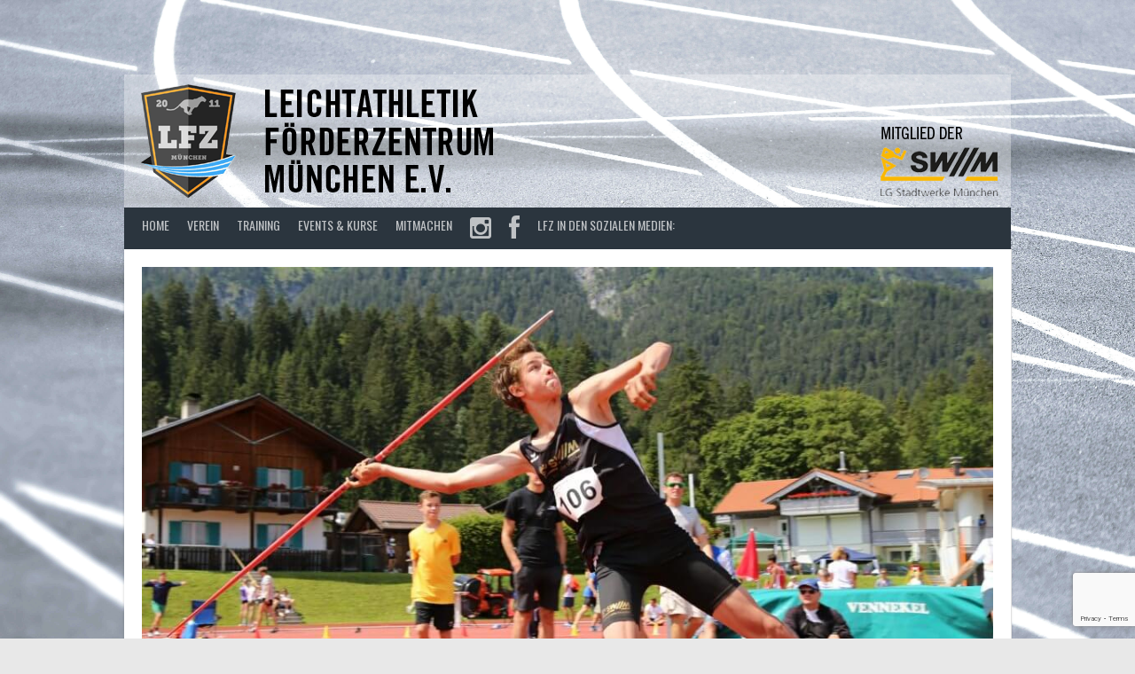

--- FILE ---
content_type: text/html; charset=UTF-8
request_url: http://lfz-muenchen.de/2018/07/20/licht-und-schatten-auf-landesebene/
body_size: 18402
content:
<!DOCTYPE html>
<html dir="ltr" lang="de"
	prefix="og: https://ogp.me/ns#" >
<head>
<meta charset="UTF-8">
<meta name="viewport" content="width=device-width, initial-scale=1">
<link rel="profile" href="http://gmpg.org/xfn/11">
<link rel="pingback" href="http://lfz-muenchen.de/wordpress/wordpress/xmlrpc.php">
<title>Licht und Schatten auf Landesebene - LFZ München</title>

		<!-- All in One SEO 4.3.0 - aioseo.com -->
		<meta name="description" content="Im Juli jagt ein Höhepunkt den anderen und so kamen die Jungs und Mädels der U16 Gruppe zu einem weiteren Highlight zusammen - den bayrischen Einzelmeisterschaften. Diese fanden in Kitzingen statt und Julian und Karl hatten einen langen Tag vor sich, da die Athleten an der ersten und letzten Disziplin des Tages teilnahmen. Die 80m" />
		<meta name="robots" content="max-image-preview:large" />
		<link rel="canonical" href="http://lfz-muenchen.de/2018/07/20/licht-und-schatten-auf-landesebene/" />
		<meta name="generator" content="All in One SEO (AIOSEO) 4.3.0 " />
		<meta property="og:locale" content="de_DE" />
		<meta property="og:site_name" content="LFZ München - Leichathletik Förderzentrum München" />
		<meta property="og:type" content="article" />
		<meta property="og:title" content="Licht und Schatten auf Landesebene - LFZ München" />
		<meta property="og:description" content="Im Juli jagt ein Höhepunkt den anderen und so kamen die Jungs und Mädels der U16 Gruppe zu einem weiteren Highlight zusammen - den bayrischen Einzelmeisterschaften. Diese fanden in Kitzingen statt und Julian und Karl hatten einen langen Tag vor sich, da die Athleten an der ersten und letzten Disziplin des Tages teilnahmen. Die 80m" />
		<meta property="og:url" content="http://lfz-muenchen.de/2018/07/20/licht-und-schatten-auf-landesebene/" />
		<meta property="article:published_time" content="2018-07-20T10:59:17+00:00" />
		<meta property="article:modified_time" content="2018-07-20T11:04:09+00:00" />
		<meta name="twitter:card" content="summary_large_image" />
		<meta name="twitter:title" content="Licht und Schatten auf Landesebene - LFZ München" />
		<meta name="twitter:description" content="Im Juli jagt ein Höhepunkt den anderen und so kamen die Jungs und Mädels der U16 Gruppe zu einem weiteren Highlight zusammen - den bayrischen Einzelmeisterschaften. Diese fanden in Kitzingen statt und Julian und Karl hatten einen langen Tag vor sich, da die Athleten an der ersten und letzten Disziplin des Tages teilnahmen. Die 80m" />
		<script type="application/ld+json" class="aioseo-schema">
			{"@context":"https:\/\/schema.org","@graph":[{"@type":"BlogPosting","@id":"http:\/\/lfz-muenchen.de\/2018\/07\/20\/licht-und-schatten-auf-landesebene\/#blogposting","name":"Licht und Schatten auf Landesebene - LFZ M\u00fcnchen","headline":"Licht und Schatten auf Landesebene","author":{"@id":"http:\/\/lfz-muenchen.de\/author\/admin\/#author"},"publisher":{"@id":"http:\/\/lfz-muenchen.de\/#organization"},"image":{"@type":"ImageObject","url":"http:\/\/lfz-muenchen.de\/wordpress\/wordpress\/wp-content\/uploads\/2018\/07\/BM_MK_Garmisch_2018-2.jpg","width":1644,"height":1072},"datePublished":"2018-07-20T10:59:17+02:00","dateModified":"2018-07-20T11:04:09+02:00","inLanguage":"de-DE","mainEntityOfPage":{"@id":"http:\/\/lfz-muenchen.de\/2018\/07\/20\/licht-und-schatten-auf-landesebene\/#webpage"},"isPartOf":{"@id":"http:\/\/lfz-muenchen.de\/2018\/07\/20\/licht-und-schatten-auf-landesebene\/#webpage"},"articleSection":"News"},{"@type":"BreadcrumbList","@id":"http:\/\/lfz-muenchen.de\/2018\/07\/20\/licht-und-schatten-auf-landesebene\/#breadcrumblist","itemListElement":[{"@type":"ListItem","@id":"http:\/\/lfz-muenchen.de\/#listItem","position":1,"item":{"@type":"WebPage","@id":"http:\/\/lfz-muenchen.de\/","name":"Home","description":"Systematische Nachwuchsf\u00f6rderung, wettkampforientiertes und block\u00fcbergreifendes Jugendtraining in allen Altersklassen, Mehrkampf-Team. Jetzt mehr erfahren.","url":"http:\/\/lfz-muenchen.de\/"},"nextItem":"http:\/\/lfz-muenchen.de\/2018\/#listItem"},{"@type":"ListItem","@id":"http:\/\/lfz-muenchen.de\/2018\/#listItem","position":2,"item":{"@type":"WebPage","@id":"http:\/\/lfz-muenchen.de\/2018\/","name":"2018","url":"http:\/\/lfz-muenchen.de\/2018\/"},"nextItem":"http:\/\/lfz-muenchen.de\/2018\/07\/#listItem","previousItem":"http:\/\/lfz-muenchen.de\/#listItem"},{"@type":"ListItem","@id":"http:\/\/lfz-muenchen.de\/2018\/07\/#listItem","position":3,"item":{"@type":"WebPage","@id":"http:\/\/lfz-muenchen.de\/2018\/07\/","name":"July","url":"http:\/\/lfz-muenchen.de\/2018\/07\/"},"nextItem":"http:\/\/lfz-muenchen.de\/2018\/07\/20\/#listItem","previousItem":"http:\/\/lfz-muenchen.de\/2018\/#listItem"},{"@type":"ListItem","@id":"http:\/\/lfz-muenchen.de\/2018\/07\/20\/#listItem","position":4,"item":{"@type":"WebPage","@id":"http:\/\/lfz-muenchen.de\/2018\/07\/20\/","name":"20","url":"http:\/\/lfz-muenchen.de\/2018\/07\/20\/"},"nextItem":"http:\/\/lfz-muenchen.de\/2018\/07\/20\/licht-und-schatten-auf-landesebene\/#listItem","previousItem":"http:\/\/lfz-muenchen.de\/2018\/07\/#listItem"},{"@type":"ListItem","@id":"http:\/\/lfz-muenchen.de\/2018\/07\/20\/licht-und-schatten-auf-landesebene\/#listItem","position":5,"item":{"@type":"WebPage","@id":"http:\/\/lfz-muenchen.de\/2018\/07\/20\/licht-und-schatten-auf-landesebene\/","name":"Licht und Schatten auf Landesebene","description":"Im Juli jagt ein H\u00f6hepunkt den anderen und so kamen die Jungs und M\u00e4dels der U16 Gruppe zu einem weiteren Highlight zusammen - den bayrischen Einzelmeisterschaften. Diese fanden in Kitzingen statt und Julian und Karl hatten einen langen Tag vor sich, da die Athleten an der ersten und letzten Disziplin des Tages teilnahmen. Die 80m","url":"http:\/\/lfz-muenchen.de\/2018\/07\/20\/licht-und-schatten-auf-landesebene\/"},"previousItem":"http:\/\/lfz-muenchen.de\/2018\/07\/20\/#listItem"}]},{"@type":"Organization","@id":"http:\/\/lfz-muenchen.de\/#organization","name":"LFZ M\u00fcnchen","url":"http:\/\/lfz-muenchen.de\/"},{"@type":"Person","@id":"http:\/\/lfz-muenchen.de\/author\/admin\/#author","url":"http:\/\/lfz-muenchen.de\/author\/admin\/","name":"Admin","image":{"@type":"ImageObject","@id":"http:\/\/lfz-muenchen.de\/2018\/07\/20\/licht-und-schatten-auf-landesebene\/#authorImage","url":"http:\/\/2.gravatar.com\/avatar\/519317e653c28b5d81a5ea0da56d15c0?s=96&d=mm&r=g","width":96,"height":96,"caption":"Admin"}},{"@type":"WebPage","@id":"http:\/\/lfz-muenchen.de\/2018\/07\/20\/licht-und-schatten-auf-landesebene\/#webpage","url":"http:\/\/lfz-muenchen.de\/2018\/07\/20\/licht-und-schatten-auf-landesebene\/","name":"Licht und Schatten auf Landesebene - LFZ M\u00fcnchen","description":"Im Juli jagt ein H\u00f6hepunkt den anderen und so kamen die Jungs und M\u00e4dels der U16 Gruppe zu einem weiteren Highlight zusammen - den bayrischen Einzelmeisterschaften. Diese fanden in Kitzingen statt und Julian und Karl hatten einen langen Tag vor sich, da die Athleten an der ersten und letzten Disziplin des Tages teilnahmen. Die 80m","inLanguage":"de-DE","isPartOf":{"@id":"http:\/\/lfz-muenchen.de\/#website"},"breadcrumb":{"@id":"http:\/\/lfz-muenchen.de\/2018\/07\/20\/licht-und-schatten-auf-landesebene\/#breadcrumblist"},"author":{"@id":"http:\/\/lfz-muenchen.de\/author\/admin\/#author"},"creator":{"@id":"http:\/\/lfz-muenchen.de\/author\/admin\/#author"},"image":{"@type":"ImageObject","url":"http:\/\/lfz-muenchen.de\/wordpress\/wordpress\/wp-content\/uploads\/2018\/07\/BM_MK_Garmisch_2018-2.jpg","@id":"http:\/\/lfz-muenchen.de\/#mainImage","width":1644,"height":1072},"primaryImageOfPage":{"@id":"http:\/\/lfz-muenchen.de\/2018\/07\/20\/licht-und-schatten-auf-landesebene\/#mainImage"},"datePublished":"2018-07-20T10:59:17+02:00","dateModified":"2018-07-20T11:04:09+02:00"},{"@type":"WebSite","@id":"http:\/\/lfz-muenchen.de\/#website","url":"http:\/\/lfz-muenchen.de\/","name":"LFZ M\u00fcnchen","description":"Leichathletik F\u00f6rderzentrum M\u00fcnchen","inLanguage":"de-DE","publisher":{"@id":"http:\/\/lfz-muenchen.de\/#organization"}}]}
		</script>
		<!-- All in One SEO -->

<link rel='dns-prefetch' href='//platform-api.sharethis.com' />
<link rel='dns-prefetch' href='//fonts.googleapis.com' />
<link rel='dns-prefetch' href='//netdna.bootstrapcdn.com' />
<link rel="alternate" type="application/rss+xml" title="LFZ München &raquo; Feed" href="http://lfz-muenchen.de/feed/" />
		<!-- This site uses the Google Analytics by MonsterInsights plugin v8.12.1 - Using Analytics tracking - https://www.monsterinsights.com/ -->
		<!-- Note: MonsterInsights is not currently configured on this site. The site owner needs to authenticate with Google Analytics in the MonsterInsights settings panel. -->
					<!-- No UA code set -->
				<!-- / Google Analytics by MonsterInsights -->
		<script type="text/javascript">
window._wpemojiSettings = {"baseUrl":"https:\/\/s.w.org\/images\/core\/emoji\/14.0.0\/72x72\/","ext":".png","svgUrl":"https:\/\/s.w.org\/images\/core\/emoji\/14.0.0\/svg\/","svgExt":".svg","source":{"concatemoji":"http:\/\/lfz-muenchen.de\/wordpress\/wordpress\/wp-includes\/js\/wp-emoji-release.min.js?ver=6.1.9"}};
/*! This file is auto-generated */
!function(e,a,t){var n,r,o,i=a.createElement("canvas"),p=i.getContext&&i.getContext("2d");function s(e,t){var a=String.fromCharCode,e=(p.clearRect(0,0,i.width,i.height),p.fillText(a.apply(this,e),0,0),i.toDataURL());return p.clearRect(0,0,i.width,i.height),p.fillText(a.apply(this,t),0,0),e===i.toDataURL()}function c(e){var t=a.createElement("script");t.src=e,t.defer=t.type="text/javascript",a.getElementsByTagName("head")[0].appendChild(t)}for(o=Array("flag","emoji"),t.supports={everything:!0,everythingExceptFlag:!0},r=0;r<o.length;r++)t.supports[o[r]]=function(e){if(p&&p.fillText)switch(p.textBaseline="top",p.font="600 32px Arial",e){case"flag":return s([127987,65039,8205,9895,65039],[127987,65039,8203,9895,65039])?!1:!s([55356,56826,55356,56819],[55356,56826,8203,55356,56819])&&!s([55356,57332,56128,56423,56128,56418,56128,56421,56128,56430,56128,56423,56128,56447],[55356,57332,8203,56128,56423,8203,56128,56418,8203,56128,56421,8203,56128,56430,8203,56128,56423,8203,56128,56447]);case"emoji":return!s([129777,127995,8205,129778,127999],[129777,127995,8203,129778,127999])}return!1}(o[r]),t.supports.everything=t.supports.everything&&t.supports[o[r]],"flag"!==o[r]&&(t.supports.everythingExceptFlag=t.supports.everythingExceptFlag&&t.supports[o[r]]);t.supports.everythingExceptFlag=t.supports.everythingExceptFlag&&!t.supports.flag,t.DOMReady=!1,t.readyCallback=function(){t.DOMReady=!0},t.supports.everything||(n=function(){t.readyCallback()},a.addEventListener?(a.addEventListener("DOMContentLoaded",n,!1),e.addEventListener("load",n,!1)):(e.attachEvent("onload",n),a.attachEvent("onreadystatechange",function(){"complete"===a.readyState&&t.readyCallback()})),(e=t.source||{}).concatemoji?c(e.concatemoji):e.wpemoji&&e.twemoji&&(c(e.twemoji),c(e.wpemoji)))}(window,document,window._wpemojiSettings);
</script>
<style type="text/css">
img.wp-smiley,
img.emoji {
	display: inline !important;
	border: none !important;
	box-shadow: none !important;
	height: 1em !important;
	width: 1em !important;
	margin: 0 0.07em !important;
	vertical-align: -0.1em !important;
	background: none !important;
	padding: 0 !important;
}
</style>
	<link rel='stylesheet' id='wp-block-library-css' href='http://lfz-muenchen.de/wordpress/wordpress/wp-includes/css/dist/block-library/style.min.css?ver=6.1.9' type='text/css' media='all' />
<link rel='stylesheet' id='classic-theme-styles-css' href='http://lfz-muenchen.de/wordpress/wordpress/wp-includes/css/classic-themes.min.css?ver=1' type='text/css' media='all' />
<style id='global-styles-inline-css' type='text/css'>
body{--wp--preset--color--black: #000000;--wp--preset--color--cyan-bluish-gray: #abb8c3;--wp--preset--color--white: #ffffff;--wp--preset--color--pale-pink: #f78da7;--wp--preset--color--vivid-red: #cf2e2e;--wp--preset--color--luminous-vivid-orange: #ff6900;--wp--preset--color--luminous-vivid-amber: #fcb900;--wp--preset--color--light-green-cyan: #7bdcb5;--wp--preset--color--vivid-green-cyan: #00d084;--wp--preset--color--pale-cyan-blue: #8ed1fc;--wp--preset--color--vivid-cyan-blue: #0693e3;--wp--preset--color--vivid-purple: #9b51e0;--wp--preset--gradient--vivid-cyan-blue-to-vivid-purple: linear-gradient(135deg,rgba(6,147,227,1) 0%,rgb(155,81,224) 100%);--wp--preset--gradient--light-green-cyan-to-vivid-green-cyan: linear-gradient(135deg,rgb(122,220,180) 0%,rgb(0,208,130) 100%);--wp--preset--gradient--luminous-vivid-amber-to-luminous-vivid-orange: linear-gradient(135deg,rgba(252,185,0,1) 0%,rgba(255,105,0,1) 100%);--wp--preset--gradient--luminous-vivid-orange-to-vivid-red: linear-gradient(135deg,rgba(255,105,0,1) 0%,rgb(207,46,46) 100%);--wp--preset--gradient--very-light-gray-to-cyan-bluish-gray: linear-gradient(135deg,rgb(238,238,238) 0%,rgb(169,184,195) 100%);--wp--preset--gradient--cool-to-warm-spectrum: linear-gradient(135deg,rgb(74,234,220) 0%,rgb(151,120,209) 20%,rgb(207,42,186) 40%,rgb(238,44,130) 60%,rgb(251,105,98) 80%,rgb(254,248,76) 100%);--wp--preset--gradient--blush-light-purple: linear-gradient(135deg,rgb(255,206,236) 0%,rgb(152,150,240) 100%);--wp--preset--gradient--blush-bordeaux: linear-gradient(135deg,rgb(254,205,165) 0%,rgb(254,45,45) 50%,rgb(107,0,62) 100%);--wp--preset--gradient--luminous-dusk: linear-gradient(135deg,rgb(255,203,112) 0%,rgb(199,81,192) 50%,rgb(65,88,208) 100%);--wp--preset--gradient--pale-ocean: linear-gradient(135deg,rgb(255,245,203) 0%,rgb(182,227,212) 50%,rgb(51,167,181) 100%);--wp--preset--gradient--electric-grass: linear-gradient(135deg,rgb(202,248,128) 0%,rgb(113,206,126) 100%);--wp--preset--gradient--midnight: linear-gradient(135deg,rgb(2,3,129) 0%,rgb(40,116,252) 100%);--wp--preset--duotone--dark-grayscale: url('#wp-duotone-dark-grayscale');--wp--preset--duotone--grayscale: url('#wp-duotone-grayscale');--wp--preset--duotone--purple-yellow: url('#wp-duotone-purple-yellow');--wp--preset--duotone--blue-red: url('#wp-duotone-blue-red');--wp--preset--duotone--midnight: url('#wp-duotone-midnight');--wp--preset--duotone--magenta-yellow: url('#wp-duotone-magenta-yellow');--wp--preset--duotone--purple-green: url('#wp-duotone-purple-green');--wp--preset--duotone--blue-orange: url('#wp-duotone-blue-orange');--wp--preset--font-size--small: 13px;--wp--preset--font-size--medium: 20px;--wp--preset--font-size--large: 36px;--wp--preset--font-size--x-large: 42px;--wp--preset--spacing--20: 0.44rem;--wp--preset--spacing--30: 0.67rem;--wp--preset--spacing--40: 1rem;--wp--preset--spacing--50: 1.5rem;--wp--preset--spacing--60: 2.25rem;--wp--preset--spacing--70: 3.38rem;--wp--preset--spacing--80: 5.06rem;}:where(.is-layout-flex){gap: 0.5em;}body .is-layout-flow > .alignleft{float: left;margin-inline-start: 0;margin-inline-end: 2em;}body .is-layout-flow > .alignright{float: right;margin-inline-start: 2em;margin-inline-end: 0;}body .is-layout-flow > .aligncenter{margin-left: auto !important;margin-right: auto !important;}body .is-layout-constrained > .alignleft{float: left;margin-inline-start: 0;margin-inline-end: 2em;}body .is-layout-constrained > .alignright{float: right;margin-inline-start: 2em;margin-inline-end: 0;}body .is-layout-constrained > .aligncenter{margin-left: auto !important;margin-right: auto !important;}body .is-layout-constrained > :where(:not(.alignleft):not(.alignright):not(.alignfull)){max-width: var(--wp--style--global--content-size);margin-left: auto !important;margin-right: auto !important;}body .is-layout-constrained > .alignwide{max-width: var(--wp--style--global--wide-size);}body .is-layout-flex{display: flex;}body .is-layout-flex{flex-wrap: wrap;align-items: center;}body .is-layout-flex > *{margin: 0;}:where(.wp-block-columns.is-layout-flex){gap: 2em;}.has-black-color{color: var(--wp--preset--color--black) !important;}.has-cyan-bluish-gray-color{color: var(--wp--preset--color--cyan-bluish-gray) !important;}.has-white-color{color: var(--wp--preset--color--white) !important;}.has-pale-pink-color{color: var(--wp--preset--color--pale-pink) !important;}.has-vivid-red-color{color: var(--wp--preset--color--vivid-red) !important;}.has-luminous-vivid-orange-color{color: var(--wp--preset--color--luminous-vivid-orange) !important;}.has-luminous-vivid-amber-color{color: var(--wp--preset--color--luminous-vivid-amber) !important;}.has-light-green-cyan-color{color: var(--wp--preset--color--light-green-cyan) !important;}.has-vivid-green-cyan-color{color: var(--wp--preset--color--vivid-green-cyan) !important;}.has-pale-cyan-blue-color{color: var(--wp--preset--color--pale-cyan-blue) !important;}.has-vivid-cyan-blue-color{color: var(--wp--preset--color--vivid-cyan-blue) !important;}.has-vivid-purple-color{color: var(--wp--preset--color--vivid-purple) !important;}.has-black-background-color{background-color: var(--wp--preset--color--black) !important;}.has-cyan-bluish-gray-background-color{background-color: var(--wp--preset--color--cyan-bluish-gray) !important;}.has-white-background-color{background-color: var(--wp--preset--color--white) !important;}.has-pale-pink-background-color{background-color: var(--wp--preset--color--pale-pink) !important;}.has-vivid-red-background-color{background-color: var(--wp--preset--color--vivid-red) !important;}.has-luminous-vivid-orange-background-color{background-color: var(--wp--preset--color--luminous-vivid-orange) !important;}.has-luminous-vivid-amber-background-color{background-color: var(--wp--preset--color--luminous-vivid-amber) !important;}.has-light-green-cyan-background-color{background-color: var(--wp--preset--color--light-green-cyan) !important;}.has-vivid-green-cyan-background-color{background-color: var(--wp--preset--color--vivid-green-cyan) !important;}.has-pale-cyan-blue-background-color{background-color: var(--wp--preset--color--pale-cyan-blue) !important;}.has-vivid-cyan-blue-background-color{background-color: var(--wp--preset--color--vivid-cyan-blue) !important;}.has-vivid-purple-background-color{background-color: var(--wp--preset--color--vivid-purple) !important;}.has-black-border-color{border-color: var(--wp--preset--color--black) !important;}.has-cyan-bluish-gray-border-color{border-color: var(--wp--preset--color--cyan-bluish-gray) !important;}.has-white-border-color{border-color: var(--wp--preset--color--white) !important;}.has-pale-pink-border-color{border-color: var(--wp--preset--color--pale-pink) !important;}.has-vivid-red-border-color{border-color: var(--wp--preset--color--vivid-red) !important;}.has-luminous-vivid-orange-border-color{border-color: var(--wp--preset--color--luminous-vivid-orange) !important;}.has-luminous-vivid-amber-border-color{border-color: var(--wp--preset--color--luminous-vivid-amber) !important;}.has-light-green-cyan-border-color{border-color: var(--wp--preset--color--light-green-cyan) !important;}.has-vivid-green-cyan-border-color{border-color: var(--wp--preset--color--vivid-green-cyan) !important;}.has-pale-cyan-blue-border-color{border-color: var(--wp--preset--color--pale-cyan-blue) !important;}.has-vivid-cyan-blue-border-color{border-color: var(--wp--preset--color--vivid-cyan-blue) !important;}.has-vivid-purple-border-color{border-color: var(--wp--preset--color--vivid-purple) !important;}.has-vivid-cyan-blue-to-vivid-purple-gradient-background{background: var(--wp--preset--gradient--vivid-cyan-blue-to-vivid-purple) !important;}.has-light-green-cyan-to-vivid-green-cyan-gradient-background{background: var(--wp--preset--gradient--light-green-cyan-to-vivid-green-cyan) !important;}.has-luminous-vivid-amber-to-luminous-vivid-orange-gradient-background{background: var(--wp--preset--gradient--luminous-vivid-amber-to-luminous-vivid-orange) !important;}.has-luminous-vivid-orange-to-vivid-red-gradient-background{background: var(--wp--preset--gradient--luminous-vivid-orange-to-vivid-red) !important;}.has-very-light-gray-to-cyan-bluish-gray-gradient-background{background: var(--wp--preset--gradient--very-light-gray-to-cyan-bluish-gray) !important;}.has-cool-to-warm-spectrum-gradient-background{background: var(--wp--preset--gradient--cool-to-warm-spectrum) !important;}.has-blush-light-purple-gradient-background{background: var(--wp--preset--gradient--blush-light-purple) !important;}.has-blush-bordeaux-gradient-background{background: var(--wp--preset--gradient--blush-bordeaux) !important;}.has-luminous-dusk-gradient-background{background: var(--wp--preset--gradient--luminous-dusk) !important;}.has-pale-ocean-gradient-background{background: var(--wp--preset--gradient--pale-ocean) !important;}.has-electric-grass-gradient-background{background: var(--wp--preset--gradient--electric-grass) !important;}.has-midnight-gradient-background{background: var(--wp--preset--gradient--midnight) !important;}.has-small-font-size{font-size: var(--wp--preset--font-size--small) !important;}.has-medium-font-size{font-size: var(--wp--preset--font-size--medium) !important;}.has-large-font-size{font-size: var(--wp--preset--font-size--large) !important;}.has-x-large-font-size{font-size: var(--wp--preset--font-size--x-large) !important;}
.wp-block-navigation a:where(:not(.wp-element-button)){color: inherit;}
:where(.wp-block-columns.is-layout-flex){gap: 2em;}
.wp-block-pullquote{font-size: 1.5em;line-height: 1.6;}
</style>
<link rel='stylesheet' id='contact-form-7-css' href='http://lfz-muenchen.de/wordpress/wordpress/wp-content/plugins/contact-form-7/includes/css/styles.css?ver=5.7.3' type='text/css' media='all' />
<link rel='stylesheet' id='fsb-image-css' href='http://lfz-muenchen.de/wordpress/wordpress/wp-content/plugins/simple-full-screen-background-image/includes/fullscreen-image.css?ver=6.1.9' type='text/css' media='all' />
<link rel='stylesheet' id='social-widget-css' href='http://lfz-muenchen.de/wordpress/wordpress/wp-content/plugins/social-media-widget/social_widget.css?ver=6.1.9' type='text/css' media='all' />
<link rel='stylesheet' id='dashicons-css' href='http://lfz-muenchen.de/wordpress/wordpress/wp-includes/css/dashicons.min.css?ver=6.1.9' type='text/css' media='all' />
<link rel='stylesheet' id='sportspress-general-css' href='//lfz-muenchen.de/wordpress/wordpress/wp-content/plugins/sportspress/assets/css/sportspress.css?ver=2.7.15' type='text/css' media='all' />
<link rel='stylesheet' id='sportspress-icons-css' href='//lfz-muenchen.de/wordpress/wordpress/wp-content/plugins/sportspress/assets/css/icons.css?ver=2.7' type='text/css' media='all' />
<link rel='stylesheet' id='wp-team-manager-css' href='http://lfz-muenchen.de/wordpress/wordpress/wp-content/plugins/wp-team-manager/public/css/tm-style.css?ver=1.6.5' type='text/css' media='all' />
<link rel='stylesheet' id='give-styles-css' href='http://lfz-muenchen.de/wordpress/wordpress/wp-content/plugins/give/assets/dist/css/give.css?ver=2.24.2' type='text/css' media='all' />
<link rel='stylesheet' id='give-donation-summary-style-frontend-css' href='http://lfz-muenchen.de/wordpress/wordpress/wp-content/plugins/give/assets/dist/css/give-donation-summary.css?ver=2.24.2' type='text/css' media='all' />
<link rel='stylesheet' id='rookie-lato-css' href='//fonts.googleapis.com/css?family=Lato%3A400%2C700%2C400italic%2C700italic&#038;subset=latin-ext&#038;ver=6.1.9' type='text/css' media='all' />
<link rel='stylesheet' id='rookie-oswald-css' href='//fonts.googleapis.com/css?family=Oswald%3A400%2C700&#038;subset=latin-ext&#038;ver=6.1.9' type='text/css' media='all' />
<link rel='stylesheet' id='rookie-framework-style-css' href='http://lfz-muenchen.de/wordpress/wordpress/wp-content/themes/rookie/framework.css?ver=6.1.9' type='text/css' media='all' />
<link rel='stylesheet' id='rookie-style-css' href='http://lfz-muenchen.de/wordpress/wordpress/wp-content/themes/rookie/style.css?ver=6.1.9' type='text/css' media='all' />
<link rel='stylesheet' id='tablepress-default-css' href='http://lfz-muenchen.de/wordpress/wordpress/wp-content/plugins/tablepress/css/build/default.css?ver=2.0.4' type='text/css' media='all' />
<link rel='stylesheet' id='simcal-qtip-css' href='http://lfz-muenchen.de/wordpress/wordpress/wp-content/plugins/google-calendar-events/assets/css/vendor/jquery.qtip.min.css?ver=3.1.36' type='text/css' media='all' />
<link rel='stylesheet' id='simcal-default-calendar-grid-css' href='http://lfz-muenchen.de/wordpress/wordpress/wp-content/plugins/google-calendar-events/assets/css/default-calendar-grid.min.css?ver=3.1.36' type='text/css' media='all' />
<link rel='stylesheet' id='simcal-default-calendar-list-css' href='http://lfz-muenchen.de/wordpress/wordpress/wp-content/plugins/google-calendar-events/assets/css/default-calendar-list.min.css?ver=3.1.36' type='text/css' media='all' />
<link rel='stylesheet' id='fontawesome-css' href='//netdna.bootstrapcdn.com/font-awesome/3.2.1/css/font-awesome.min.css?ver=1.3.9' type='text/css' media='all' />
<!--[if IE 7]>
<link rel='stylesheet' id='fontawesome-ie-css' href='//netdna.bootstrapcdn.com/font-awesome/3.2.1/css/font-awesome-ie7.min.css?ver=1.3.9' type='text/css' media='all' />
<![endif]-->
<link rel='stylesheet' id='tmm-css' href='http://lfz-muenchen.de/wordpress/wordpress/wp-content/plugins/team-members/inc/css/tmm_style.css?ver=6.1.9' type='text/css' media='all' />
<!--n2css-->		<style>
			/* Accessible for screen readers but hidden from view */
			.fa-hidden { position:absolute; left:-10000px; top:auto; width:1px; height:1px; overflow:hidden; }
			.rtl .fa-hidden { left:10000px; }
			.fa-showtext { margin-right: 5px; }
		</style>
		<style type="text/css"></style>	<style type="text/css"> /* Rookie Custom Layout */
	@media screen and (min-width: 1025px) {
		.site-header, .site-content, .site-footer, .site-info {
			width: 1000px; }
	}
	</style>
		<style type="text/css"> /* Rookie Custom Colors */
	.site-content,
	.main-navigation .nav-menu > .menu-item-has-children:hover > a,
	.main-navigation li.menu-item-has-children:hover a,
	.main-navigation ul ul { background: #ffffff; }
	pre,
	code,
	kbd,
	tt,
	var,
	table,
	.main-navigation li.menu-item-has-children:hover a:hover,
	.main-navigation ul ul li.page_item_has_children:hover > a,
	.entry-footer-links,
	.comment-content,
	.sp-table-wrapper .dataTables_paginate,
	.sp-event-staff,
	.sp-template-countdown .event-name,
	.sp-template-countdown .event-venue,
	.sp-template-countdown .event-league,
	.sp-template-countdown time span,
	.sp-template-details dl,
	.mega-slider__row,
	.woocommerce .woocommerce-breadcrumb,
	.woocommerce-page .woocommerce-breadcrumb,
	.opta-widget-container form {
		background: #f4f4f4; }
	.comment-content:after {
		border-right-color: #f4f4f4; }
	.widget_calendar #today,
	.sp-highlight,
	.sp-template-event-calendar #today,
	.sp-template-event-blocks .event-title,
	.mega-slider__row:hover {
		background: #ffffff; }
	.sp-tournament-bracket .sp-team .sp-team-name:before {
		border-left-color: #ffffff;
		border-right-color: #ffffff; }
	.sp-tournament-bracket .sp-event {
		border-color: #ffffff !important; }
	caption,
	.main-navigation,
	.site-footer,
	.sp-heading,
	.sp-table-caption,
	.sp-template-gallery .gallery-caption,
	.sp-template-event-logos .sp-team-result,
	.sp-statistic-bar,
	.opta-widget-container h2 {
		background: #2b353e; }
	pre,
	code,
	kbd,
	tt,
	var,
	table,
	th,
	td,
	tbody td,
	th:first-child, td:first-child,
	th:last-child, td:last-child,
	input[type="text"],
	input[type="email"],
	input[type="url"],
	input[type="password"],
	input[type="search"],
    input[type="tel"],
    input[type="date"],
	textarea,
	.entry-footer-links,
	.comment-metadata .edit-link,
	.comment-content,
	.sp-table-wrapper .dataTables_paginate,
	.sp-event-staff,
	.sp-template-countdown .event-name,
	.sp-template-countdown .event-venue,
	.sp-template-countdown .event-league,
	.sp-template-countdown time span,
	.sp-template-countdown time span:first-child,
	.sp-template-event-blocks .event-title,
	.sp-template-details dl,
	.sp-template-tournament-bracket table,
	.sp-template-tournament-bracket thead th,
	.mega-slider_row,
	.woocommerce .woocommerce-breadcrumb,
	.woocommerce-page .woocommerce-breadcrumb,
	.opta-widget-container form {
		border-color: #e0e0e0; }
	.comment-content:before {
		border-right-color: #e0e0e0; }
	.sp-tab-menu {
		border-bottom-color: #e0e0e0; }
	body,
	button,
	input,
	select,
	textarea,
	.main-navigation .nav-menu > .menu-item-has-children:hover > a,
	.main-navigation ul ul a,
	.widget_recent_entries ul li:before,
	.widget_pages ul li:before,
	.widget_categories ul li:before,
	.widget_archive ul li:before,
	.widget_recent_comments ul li:before,
	.widget_nav_menu ul li:before,
	.widget_links ul li:before,
	.widget_meta ul li:before,
	.entry-title a,
	a .entry-title,
	.page-title a,
	a .page-title,
	.entry-title a:hover,
	a:hover .entry-title,
	.page-title a:hover,
	a:hover .page-title:hover,
	.woocommerce ul.products li.product h3,
	.woocommerce-page ul.products li.product h3 {
		color: #222222; }
	pre,
	code,
	kbd,
	tt,
	var,
	table,
	.main-navigation li.menu-item-has-children:hover a:hover,
	.main-navigation ul ul li.page_item_has_children:hover > a,
	.entry-meta,
	.entry-footer-links,
	.comment-content,
	.sp-data-table,
	.site-footer .sp-data-table,
	.sp-table-wrapper .dataTables_paginate,
	.sp-template,
	.sp-template-countdown .event-venue,
	.sp-template-countdown .event-league,
	.sp-template-countdown .event-name a,
	.sp-template-countdown time span,
	.sp-template-details dl,
	.sp-template-event-blocks .event-title,
	.sp-template-event-blocks .event-title a,
	.sp-tournament-bracket .sp-event .sp-event-date,
	.mega-slider,
	.woocommerce .woocommerce-breadcrumb,
	.woocommerce-page .woocommerce-breadcrumb {
		color: #222222; }
	.widget_recent_entries ul li a,
	.widget_pages ul li a,
	.widget_categories ul li a,
	.widget_archive ul li a,
	.widget_recent_comments ul li a,
	.widget_nav_menu ul li a,
	.widget_links ul li a,
	.widget_meta ul li a,
	.widget_calendar #prev a,
	.widget_calendar #next a,
	.nav-links a,
	.comment-metadata a,
	.comment-body .reply a,
	.wp-caption-text,
	.sp-view-all-link,
	.sp-template-event-calendar #prev a,
	.sp-template-event-calendar #next a,
	.sp-template-tournament-bracket .sp-event-venue,
	.woocommerce .woocommerce-breadcrumb,
	.woocommerce-page .woocommerce-breadcrumb,
	.woocommerce .woocommerce-breadcrumb a,
	.woocommerce-page .woocommerce-breadcrumb a {
		color: #8b8b8b; }
	caption,
	button,
	input[type="button"],
	input[type="reset"],
	input[type="submit"],
	.main-navigation .nav-menu > li:hover > a,
	.main-navigation.toggled .menu-toggle,
	.site-footer,
	.sp-template .gallery-caption,
	.sp-template .gallery-caption a,
	.sp-heading,
	.sp-heading:hover,
	.sp-heading a:hover,
	.sp-table-caption,
	.sp-template-event-logos .sp-team-result,
	.sp-template-tournament-bracket .sp-result,
	.single-sp_player .entry-header .entry-title strong {
		color: #ffffff; }
	.main-navigation a,
	.main-navigation .menu-toggle {
		color: rgba(255, 255, 255, 0.7); }
	a,
	blockquote:before,
	q:before,
	.main-navigation ul ul .current-menu-item > a,
	.main-navigation ul ul .current-menu-parent > a,
	.main-navigation ul ul .current-menu-ancestor > a,
	.main-navigation ul ul .current_page_item > a,
	.main-navigation ul ul .current_page_parent > a,
	.main-navigation ul ul .current_page_ancestor > a,
	.main-navigation li.menu-item-has-children:hover ul .current-menu-item > a:hover,
	.main-navigation li.menu-item-has-children:hover ul .current-menu-parent > a:hover,
	.main-navigation li.menu-item-has-children:hover ul .current-menu-ancestor > a:hover,
	.main-navigation li.menu-item-has-children:hover ul .current_page_item > a:hover,
	.main-navigation li.menu-item-has-children:hover ul .current_page_parent > a:hover,
	.main-navigation li.menu-item-has-children:hover ul .current_page_ancestor > a:hover,
	.widget_recent_entries ul li a:hover,
	.widget_pages ul li a:hover,
	.widget_categories ul li a:hover,
	.widget_archive ul li a:hover,
	.widget_recent_comments ul li a:hover,
	.widget_nav_menu ul li a:hover,
	.widget_links ul li a:hover,
	.widget_meta ul li a:hover,
	.widget_calendar #prev a:hover,
	.widget_calendar #next a:hover,
	.nav-links a:hover,
	.sticky .entry-title:before,
	.comment-metadata a:hover,
	.comment-body .reply a:hover,
	.sp-view-all-link:hover,
	.sp-template-event-calendar #prev a:hover,
	.sp-template-event-calendar #next a:hover,
	.single-sp_staff .entry-header .entry-title strong,
	.sp-message {
		color: #37a5f1; }
	cite:before,
	button,
	input[type="button"],
	input[type="reset"],
	input[type="submit"],
	.main-navigation .nav-menu > li:hover > a,
	.main-navigation .search-form .search-submit:hover,
	.nav-links .meta-nav,
	.entry-footer a,
	.sp-template-player-gallery .gallery-item strong,
	.sp-template-tournament-bracket .sp-result,
	.single-sp_player .entry-header .entry-title strong,
	.sp-statistic-bar-fill,
	.mega-slider__row--active,
	.mega-slider__row--active:hover {
		background: #37a5f1; }
	.sp-message {
		border-color: #37a5f1; }
	caption,
	.sp-table-caption,
	.opta-widget-container h2 {
		border-top-color: #37a5f1; }
	.sp-tab-menu-item-active a {
		border-bottom-color: #37a5f1; }
	button:hover,
	input[type="button"]:hover,
	input[type="reset"]:hover,
	input[type="submit"]:hover,
	button:focus,
	input[type="button"]:focus,
	input[type="reset"]:focus,
	input[type="submit"]:focus,
	button:active,
	input[type="button"]:active,
	input[type="reset"]:active,
	input[type="submit"]:active,
	.entry-footer a:hover,
	.nav-links a:hover .meta-nav,
	.sp-template-tournament-bracket .sp-event-title:hover .sp-result {
		background: #1987d3; }
	.widget_search .search-submit {
		border-color: #1987d3; }
	a:hover {
		color: #1987d3; }
	.sp-template-event-logos {
		color: inherit; }
	.sp-footer-sponsors .sp-sponsors {
		border-color: #e0e0e0; }
	@media screen and (max-width: 600px) {
		.main-navigation .nav-menu > li:hover > a,
		.main-navigation ul ul li.page_item_has_children:hover > a {
			color: #ffffff;
			background: transparent; }
		.main-navigation .nav-menu li a:hover,
		.main-navigation .search-form .search-submit {
			color: #ffffff;
			background: #37a5f1; }
		.main-navigation .nav-menu > .menu-item-has-children:hover > a,
		.main-navigation li.menu-item-has-children:hover a {
			background: transparent; }
		.main-navigation ul ul {
			background: rgba(0, 0, 0, 0.1); }
		.main-navigation .nav-menu > .menu-item-has-children:hover > a:hover,
		.main-navigation li.menu-item-has-children:hover a:hover {
			background: #37a5f1;
			color: #fff;
		}
		.main-navigation ul ul a,
		.main-navigation .nav-menu > .menu-item-has-children:hover > a {
			color: rgba(255, 255, 255, 0.7); }
		.main-navigation .nav-menu > .current-menu-item > a,
		.main-navigation .nav-menu > .current-menu-parent > a,
		.main-navigation .nav-menu > .current-menu-ancestor > a,
		.main-navigation .nav-menu > .current_page_item > a,
		.main-navigation .nav-menu > .current_page_parent > a,
		.main-navigation .nav-menu > .current_page_ancestor > a,
		.main-navigation .nav-menu > .current-menu-item:hover > a,
		.main-navigation .nav-menu > .current-menu-parent:hover > a,
		.main-navigation .nav-menu > .current-menu-ancestor:hover > a,
		.main-navigation .nav-menu > .current_page_item:hover > a,
		.main-navigation .nav-menu > .current_page_parent:hover > a,
		.main-navigation .nav-menu > .current_page_ancestor:hover > a,
		.main-navigation ul ul .current-menu-parent > a,
		.main-navigation ul ul .current-menu-ancestor > a,
		.main-navigation ul ul .current_page_parent > a,
		.main-navigation ul ul .current_page_ancestor > a,
		.main-navigation li.menu-item-has-children:hover ul .current-menu-item > a:hover,
		.main-navigation li.menu-item-has-children:hover ul .current-menu-parent > a:hover,
		.main-navigation li.menu-item-has-children:hover ul .current-menu-ancestor > a:hover,
		.main-navigation li.menu-item-has-children:hover ul .current_page_item > a:hover,
		.main-navigation li.menu-item-has-children:hover ul .current_page_parent > a:hover,
		.main-navigation li.menu-item-has-children:hover ul .current_page_ancestor > a:hover {
			color: #fff;
		}
	}
	@media screen and (min-width: 601px) {
		.content-area,
		.widecolumn {
			box-shadow: 1px 0 0 #e0e0e0;
		}
		.widget-area {
			box-shadow: inset 1px 0 0 #e0e0e0; }
		.widget-area-left {
			box-shadow: inset -1px 0 0 #e0e0e0; }
		.rtl .content-area,
		.rtl .widecolumn {
			box-shadow: -1px 0 0 #e0e0e0;
		}

		.rtl .widget-area,
		.rtl .widget-area-left {
			box-shadow: inset -1px 0 0 #e0e0e0; }
		.rtl .widget-area-right {
			box-shadow: inset 1px 0 0 #e0e0e0; }
	}
	@media screen and (max-width: 1199px) {
		.social-sidebar {
			box-shadow: inset 0 1px 0 #e0e0e0; }
	}

	
	</style>
	<script type='text/javascript' id='jquery-core-js-extra'>
/* <![CDATA[ */
var docuseal_ajax = {"ajax_url":"http:\/\/lfz-muenchen.de\/wordpress\/wordpress\/wp-admin\/admin-ajax.php","nonce":"e5a659b9f9"};
/* ]]> */
</script>
<script type='text/javascript' src='http://lfz-muenchen.de/wordpress/wordpress/wp-includes/js/jquery/jquery.min.js?ver=3.6.1' id='jquery-core-js'></script>
<script type='text/javascript' id='jquery-core-js-after'>
        jQuery(function($) {
            $('#docuseal-form').on('submit', function(e) {
                e.preventDefault();
                var data = {
                    action: 'docuseal_request',
                    nonce: docuseal_ajax.nonce,
                    name: $('#docuseal-name').val(),
                    email: $('#docuseal-email').val()
                };
                $('#docuseal-response').text('Wird gesendet...');
                $.post(docuseal_ajax.ajax_url, data, function(response) {
                    if(response.success){
                        $('#docuseal-response').css('color', 'green').text(response.data);
                        $('#docuseal-form')[0].reset();
                    } else {
                        $('#docuseal-response').css('color', 'red').text(response.data);
                    }
                });
            });
        });
    
</script>
<script type='text/javascript' src='http://lfz-muenchen.de/wordpress/wordpress/wp-includes/js/jquery/jquery-migrate.min.js?ver=3.3.2' id='jquery-migrate-js'></script>
<script type='text/javascript' src='http://lfz-muenchen.de/wordpress/wordpress/wp-includes/js/dist/vendor/regenerator-runtime.min.js?ver=0.13.9' id='regenerator-runtime-js'></script>
<script type='text/javascript' src='http://lfz-muenchen.de/wordpress/wordpress/wp-includes/js/dist/vendor/wp-polyfill.min.js?ver=3.15.0' id='wp-polyfill-js'></script>
<script type='text/javascript' src='http://lfz-muenchen.de/wordpress/wordpress/wp-includes/js/dist/hooks.min.js?ver=4169d3cf8e8d95a3d6d5' id='wp-hooks-js'></script>
<script type='text/javascript' src='http://lfz-muenchen.de/wordpress/wordpress/wp-includes/js/dist/i18n.min.js?ver=9e794f35a71bb98672ae' id='wp-i18n-js'></script>
<script type='text/javascript' id='wp-i18n-js-after'>
wp.i18n.setLocaleData( { 'text direction\u0004ltr': [ 'ltr' ] } );
</script>
<script type='text/javascript' id='give-js-extra'>
/* <![CDATA[ */
var give_global_vars = {"ajaxurl":"http:\/\/lfz-muenchen.de\/wordpress\/wordpress\/wp-admin\/admin-ajax.php","checkout_nonce":"81914708ff","currency":"EUR","currency_sign":"\u20ac","currency_pos":"before","thousands_separator":",","decimal_separator":".","no_gateway":"Bitte w\u00e4hle eine Zahlungsmethode.","bad_minimum":"Der Mindestspendenbetrag f\u00fcr dieses Formular ist","bad_maximum":"Der maximale individuelle Spendenbetrag f\u00fcr dieses Formular ist","general_loading":"Wird geladen\u00a0\u2026","purchase_loading":"Bitte warten\u00a0\u2026","textForOverlayScreen":"<h3>Processing...<\/h3><p>This will only take a second!<\/p>","number_decimals":"0","is_test_mode":"","give_version":"2.24.2","magnific_options":{"main_class":"give-modal","close_on_bg_click":false},"form_translation":{"payment-mode":"Bitte Zahlungsart ausw\u00e4hlen.","give_first":"Bitte gib deinen Vornamen ein.","give_last":"Please enter your last name.","give_email":"Bitte gib eine g\u00fcltige Email-Adresse ein.","give_user_login":"Ung\u00fcltige E-Mail-Adresse oder Benutzername","give_user_pass":"Gib ein Passwort ein","give_user_pass_confirm":"Gib die Passwort-Best\u00e4tigung ein.","give_agree_to_terms":"Du musst den Gesch\u00e4ftsbedingungen zustimmen."},"confirm_email_sent_message":"Bitte rufe deine E-Mails ab und klicke auf den Link, um auf deine vollst\u00e4ndige Spendenhistorie zuzugreifen.","ajax_vars":{"ajaxurl":"http:\/\/lfz-muenchen.de\/wordpress\/wordpress\/wp-admin\/admin-ajax.php","ajaxNonce":"5080a8d335","loading":"Wird geladen","select_option":"Bitte Option ausw\u00e4hlen","default_gateway":"offline","permalinks":"1","number_decimals":0},"cookie_hash":"83e2d24f40032216dbff72019ccd34af","session_nonce_cookie_name":"wp-give_session_reset_nonce_83e2d24f40032216dbff72019ccd34af","session_cookie_name":"wp-give_session_83e2d24f40032216dbff72019ccd34af","delete_session_nonce_cookie":"0"};
var giveApiSettings = {"root":"http:\/\/lfz-muenchen.de\/wp-json\/give-api\/v2\/","rest_base":"give-api\/v2"};
/* ]]> */
</script>
<script type='text/javascript' id='give-js-translations'>
( function( domain, translations ) {
	var localeData = translations.locale_data[ domain ] || translations.locale_data.messages;
	localeData[""].domain = domain;
	wp.i18n.setLocaleData( localeData, domain );
} )( "give", {"translation-revision-date":"2023-02-23 20:53:08+0000","generator":"GlotPress\/4.0.0-alpha.3","domain":"messages","locale_data":{"messages":{"":{"domain":"messages","plural-forms":"nplurals=2; plural=n != 1;","lang":"de"},"Dismiss this notice.":["Diesen Hinweis verwerfen."]}},"comment":{"reference":"assets\/dist\/js\/give.js"}} );
</script>
<script type='text/javascript' src='http://lfz-muenchen.de/wordpress/wordpress/wp-content/plugins/give/assets/dist/js/give.js?ver=a733e832660853fb' id='give-js'></script>
<script type='text/javascript' src='//platform-api.sharethis.com/js/sharethis.js#source=googleanalytics-wordpress#product=ga' id='googleanalytics-platform-sharethis-js'></script>
<link rel="https://api.w.org/" href="http://lfz-muenchen.de/wp-json/" /><link rel="alternate" type="application/json" href="http://lfz-muenchen.de/wp-json/wp/v2/posts/1637" /><link rel="EditURI" type="application/rsd+xml" title="RSD" href="http://lfz-muenchen.de/wordpress/wordpress/xmlrpc.php?rsd" />
<link rel="wlwmanifest" type="application/wlwmanifest+xml" href="http://lfz-muenchen.de/wordpress/wordpress/wp-includes/wlwmanifest.xml" />
<meta name="generator" content="WordPress 6.1.9" />
<meta name="generator" content="SportsPress 2.7.15" />
<link rel='shortlink' href='http://lfz-muenchen.de/?p=1637' />
<link rel="alternate" type="application/json+oembed" href="http://lfz-muenchen.de/wp-json/oembed/1.0/embed?url=http%3A%2F%2Flfz-muenchen.de%2F2018%2F07%2F20%2Flicht-und-schatten-auf-landesebene%2F" />
<link rel="alternate" type="text/xml+oembed" href="http://lfz-muenchen.de/wp-json/oembed/1.0/embed?url=http%3A%2F%2Flfz-muenchen.de%2F2018%2F07%2F20%2Flicht-und-schatten-auf-landesebene%2F&#038;format=xml" />
	<link rel="preconnect" href="https://fonts.googleapis.com">
	<link rel="preconnect" href="https://fonts.gstatic.com">
	<style id="mystickymenu" type="text/css">#mysticky-nav { width:100%; position: static; }#mysticky-nav.wrapfixed { position:fixed; left: 0px; margin-top:0px;  z-index: 1000000; -webkit-transition: 2s; -moz-transition: 2s; -o-transition: 2s; transition: 2s; -ms-filter:"progid:DXImageTransform.Microsoft.Alpha(Opacity=95)"; filter: alpha(opacity=95); opacity:0.95; background-color: #ededed;}#mysticky-nav.wrapfixed .myfixed{ background-color: #ededed; position: relative;top: auto;left: auto;right: auto;}.myfixed { margin:0 auto!important; float:none!important; border:0px!important; background:none!important; max-width:100%!important; }</style>			<style type="text/css">
																															</style>
			<style type="text/css" media="screen"></style><meta name="generator" content="Give v2.24.2" />
<script>
(function() {
	(function (i, s, o, g, r, a, m) {
		i['GoogleAnalyticsObject'] = r;
		i[r] = i[r] || function () {
				(i[r].q = i[r].q || []).push(arguments)
			}, i[r].l = 1 * new Date();
		a = s.createElement(o),
			m = s.getElementsByTagName(o)[0];
		a.async = 1;
		a.src = g;
		m.parentNode.insertBefore(a, m)
	})(window, document, 'script', 'https://google-analytics.com/analytics.js', 'ga');

	ga('create', 'UA-88448516-1', 'auto');
			ga('send', 'pageview');
	})();
</script>
<link rel="icon" href="http://lfz-muenchen.de/wordpress/wordpress/wp-content/uploads/2016/10/cropped-LFZ-Favicon-32x32.png" sizes="32x32" />
<link rel="icon" href="http://lfz-muenchen.de/wordpress/wordpress/wp-content/uploads/2016/10/cropped-LFZ-Favicon-192x192.png" sizes="192x192" />
<link rel="apple-touch-icon" href="http://lfz-muenchen.de/wordpress/wordpress/wp-content/uploads/2016/10/cropped-LFZ-Favicon-180x180.png" />
<meta name="msapplication-TileImage" content="http://lfz-muenchen.de/wordpress/wordpress/wp-content/uploads/2016/10/cropped-LFZ-Favicon-270x270.png" />
	<style id="egf-frontend-styles" type="text/css">
		p {text-transform: none;} h1 {text-transform: uppercase;} h2 {} h3 {} h4 {} h5 {} h6 {} 	</style>
	</head>

<body class="post-template-default single single-post postid-1637 single-format-standard">
<svg xmlns="http://www.w3.org/2000/svg" viewBox="0 0 0 0" width="0" height="0" focusable="false" role="none" style="visibility: hidden; position: absolute; left: -9999px; overflow: hidden;" ><defs><filter id="wp-duotone-dark-grayscale"><feColorMatrix color-interpolation-filters="sRGB" type="matrix" values=" .299 .587 .114 0 0 .299 .587 .114 0 0 .299 .587 .114 0 0 .299 .587 .114 0 0 " /><feComponentTransfer color-interpolation-filters="sRGB" ><feFuncR type="table" tableValues="0 0.49803921568627" /><feFuncG type="table" tableValues="0 0.49803921568627" /><feFuncB type="table" tableValues="0 0.49803921568627" /><feFuncA type="table" tableValues="1 1" /></feComponentTransfer><feComposite in2="SourceGraphic" operator="in" /></filter></defs></svg><svg xmlns="http://www.w3.org/2000/svg" viewBox="0 0 0 0" width="0" height="0" focusable="false" role="none" style="visibility: hidden; position: absolute; left: -9999px; overflow: hidden;" ><defs><filter id="wp-duotone-grayscale"><feColorMatrix color-interpolation-filters="sRGB" type="matrix" values=" .299 .587 .114 0 0 .299 .587 .114 0 0 .299 .587 .114 0 0 .299 .587 .114 0 0 " /><feComponentTransfer color-interpolation-filters="sRGB" ><feFuncR type="table" tableValues="0 1" /><feFuncG type="table" tableValues="0 1" /><feFuncB type="table" tableValues="0 1" /><feFuncA type="table" tableValues="1 1" /></feComponentTransfer><feComposite in2="SourceGraphic" operator="in" /></filter></defs></svg><svg xmlns="http://www.w3.org/2000/svg" viewBox="0 0 0 0" width="0" height="0" focusable="false" role="none" style="visibility: hidden; position: absolute; left: -9999px; overflow: hidden;" ><defs><filter id="wp-duotone-purple-yellow"><feColorMatrix color-interpolation-filters="sRGB" type="matrix" values=" .299 .587 .114 0 0 .299 .587 .114 0 0 .299 .587 .114 0 0 .299 .587 .114 0 0 " /><feComponentTransfer color-interpolation-filters="sRGB" ><feFuncR type="table" tableValues="0.54901960784314 0.98823529411765" /><feFuncG type="table" tableValues="0 1" /><feFuncB type="table" tableValues="0.71764705882353 0.25490196078431" /><feFuncA type="table" tableValues="1 1" /></feComponentTransfer><feComposite in2="SourceGraphic" operator="in" /></filter></defs></svg><svg xmlns="http://www.w3.org/2000/svg" viewBox="0 0 0 0" width="0" height="0" focusable="false" role="none" style="visibility: hidden; position: absolute; left: -9999px; overflow: hidden;" ><defs><filter id="wp-duotone-blue-red"><feColorMatrix color-interpolation-filters="sRGB" type="matrix" values=" .299 .587 .114 0 0 .299 .587 .114 0 0 .299 .587 .114 0 0 .299 .587 .114 0 0 " /><feComponentTransfer color-interpolation-filters="sRGB" ><feFuncR type="table" tableValues="0 1" /><feFuncG type="table" tableValues="0 0.27843137254902" /><feFuncB type="table" tableValues="0.5921568627451 0.27843137254902" /><feFuncA type="table" tableValues="1 1" /></feComponentTransfer><feComposite in2="SourceGraphic" operator="in" /></filter></defs></svg><svg xmlns="http://www.w3.org/2000/svg" viewBox="0 0 0 0" width="0" height="0" focusable="false" role="none" style="visibility: hidden; position: absolute; left: -9999px; overflow: hidden;" ><defs><filter id="wp-duotone-midnight"><feColorMatrix color-interpolation-filters="sRGB" type="matrix" values=" .299 .587 .114 0 0 .299 .587 .114 0 0 .299 .587 .114 0 0 .299 .587 .114 0 0 " /><feComponentTransfer color-interpolation-filters="sRGB" ><feFuncR type="table" tableValues="0 0" /><feFuncG type="table" tableValues="0 0.64705882352941" /><feFuncB type="table" tableValues="0 1" /><feFuncA type="table" tableValues="1 1" /></feComponentTransfer><feComposite in2="SourceGraphic" operator="in" /></filter></defs></svg><svg xmlns="http://www.w3.org/2000/svg" viewBox="0 0 0 0" width="0" height="0" focusable="false" role="none" style="visibility: hidden; position: absolute; left: -9999px; overflow: hidden;" ><defs><filter id="wp-duotone-magenta-yellow"><feColorMatrix color-interpolation-filters="sRGB" type="matrix" values=" .299 .587 .114 0 0 .299 .587 .114 0 0 .299 .587 .114 0 0 .299 .587 .114 0 0 " /><feComponentTransfer color-interpolation-filters="sRGB" ><feFuncR type="table" tableValues="0.78039215686275 1" /><feFuncG type="table" tableValues="0 0.94901960784314" /><feFuncB type="table" tableValues="0.35294117647059 0.47058823529412" /><feFuncA type="table" tableValues="1 1" /></feComponentTransfer><feComposite in2="SourceGraphic" operator="in" /></filter></defs></svg><svg xmlns="http://www.w3.org/2000/svg" viewBox="0 0 0 0" width="0" height="0" focusable="false" role="none" style="visibility: hidden; position: absolute; left: -9999px; overflow: hidden;" ><defs><filter id="wp-duotone-purple-green"><feColorMatrix color-interpolation-filters="sRGB" type="matrix" values=" .299 .587 .114 0 0 .299 .587 .114 0 0 .299 .587 .114 0 0 .299 .587 .114 0 0 " /><feComponentTransfer color-interpolation-filters="sRGB" ><feFuncR type="table" tableValues="0.65098039215686 0.40392156862745" /><feFuncG type="table" tableValues="0 1" /><feFuncB type="table" tableValues="0.44705882352941 0.4" /><feFuncA type="table" tableValues="1 1" /></feComponentTransfer><feComposite in2="SourceGraphic" operator="in" /></filter></defs></svg><svg xmlns="http://www.w3.org/2000/svg" viewBox="0 0 0 0" width="0" height="0" focusable="false" role="none" style="visibility: hidden; position: absolute; left: -9999px; overflow: hidden;" ><defs><filter id="wp-duotone-blue-orange"><feColorMatrix color-interpolation-filters="sRGB" type="matrix" values=" .299 .587 .114 0 0 .299 .587 .114 0 0 .299 .587 .114 0 0 .299 .587 .114 0 0 " /><feComponentTransfer color-interpolation-filters="sRGB" ><feFuncR type="table" tableValues="0.098039215686275 1" /><feFuncG type="table" tableValues="0 0.66274509803922" /><feFuncB type="table" tableValues="0.84705882352941 0.41960784313725" /><feFuncA type="table" tableValues="1 1" /></feComponentTransfer><feComposite in2="SourceGraphic" operator="in" /></filter></defs></svg><div class="sp-header"></div>
<div id="page" class="hfeed site">
  <a class="skip-link screen-reader-text" href="#content">Springe zum Inhalt</a>

  <header id="masthead" class="site-header" role="banner">
    <div class="header-wrapper">
      		<div class="header-area header-area-has-logo">
					<div class="header-inner">
				<div class="site-branding site-branding-empty">
		<div class="site-identity">
								</div>
	</div><!-- .site-branding -->
		<div class="site-banner">
		<img class="site-banner-image" src="http://lfz-muenchen.de/wordpress/wordpress/wp-content/uploads/2016/11/Header.png" alt="Leichathletik Förderzentrum München">
	</div><!-- .site-banner -->
		<div class="site-menu">
		<nav id="site-navigation" class="main-navigation" role="navigation">
			<button class="menu-toggle" aria-controls="menu" aria-expanded="false"><span class="dashicons dashicons-menu"></span></button>
			<div class="menu-hauptmenue-container"><ul id="menu-hauptmenue" class="menu"><li id="menu-item-746" class="menu-item menu-item-type-post_type menu-item-object-page menu-item-home menu-item-746"><a href="http://lfz-muenchen.de/">Home</a></li>
<li id="menu-item-68" class="menu-item menu-item-type-post_type menu-item-object-page menu-item-has-children menu-item-68"><a href="http://lfz-muenchen.de/verein/">Verein</a>
<ul class="sub-menu">
	<li id="menu-item-72" class="menu-item menu-item-type-post_type menu-item-object-page menu-item-72"><a href="http://lfz-muenchen.de/verein/unsere-leitlinien/">Unsere Leitlinien</a></li>
	<li id="menu-item-1929" class="menu-item menu-item-type-post_type menu-item-object-page menu-item-1929"><a href="http://lfz-muenchen.de/verein/sportliches-konzept/">Sportliches Konzept</a></li>
	<li id="menu-item-2216" class="menu-item menu-item-type-post_type menu-item-object-page menu-item-2216"><a href="http://lfz-muenchen.de/verein/trainingsstruktur/">Trainingsstruktur</a></li>
	<li id="menu-item-74" class="menu-item menu-item-type-post_type menu-item-object-page menu-item-74"><a href="http://lfz-muenchen.de/verein/trainer/">Unser Team</a></li>
	<li id="menu-item-2432" class="menu-item menu-item-type-post_type menu-item-object-page menu-item-2432"><a href="http://lfz-muenchen.de/verein/fsj-im-lfz/">FSJ im LFZ</a></li>
</ul>
</li>
<li id="menu-item-57" class="menu-item menu-item-type-post_type menu-item-object-page menu-item-has-children menu-item-57"><a href="http://lfz-muenchen.de/training/">Training</a>
<ul class="sub-menu">
	<li id="menu-item-2055" class="menu-item menu-item-type-post_type menu-item-object-page menu-item-2055"><a href="http://lfz-muenchen.de/training/trainingsgruppen/">Trainingsgruppen</a></li>
	<li id="menu-item-2054" class="menu-item menu-item-type-post_type menu-item-object-page menu-item-2054"><a href="http://lfz-muenchen.de/training/trainingsorte-3/">Trainingsorte</a></li>
	<li id="menu-item-2053" class="menu-item menu-item-type-post_type menu-item-object-page menu-item-2053"><a href="http://lfz-muenchen.de/training/trainingszeiten-5/">Trainingszeiten</a></li>
	<li id="menu-item-2227" class="menu-item menu-item-type-post_type menu-item-object-page menu-item-2227"><a href="http://lfz-muenchen.de/kids-club-faq/">KIDS CLUB FAQ</a></li>
</ul>
</li>
<li id="menu-item-63" class="menu-item menu-item-type-post_type menu-item-object-page menu-item-has-children menu-item-63"><a href="http://lfz-muenchen.de/veranstaltungen/">Events &#038; Kurse</a>
<ul class="sub-menu">
	<li id="menu-item-64" class="menu-item menu-item-type-post_type menu-item-object-page menu-item-64"><a href="http://lfz-muenchen.de/veranstaltungen/jedermann-zehnkampf/">Jedermann-Zehnkampf</a></li>
	<li id="menu-item-65" class="menu-item menu-item-type-post_type menu-item-object-page menu-item-65"><a href="http://lfz-muenchen.de/veranstaltungen/kids-club-feriencamp/">KIDS CLUB Feriencamps</a></li>
	<li id="menu-item-2433" class="menu-item menu-item-type-post_type menu-item-object-page menu-item-2433"><a href="http://lfz-muenchen.de/veranstaltungen/kids-club-7-kampf/">KIDS CLUB 7-Kampf</a></li>
</ul>
</li>
<li id="menu-item-1938" class="menu-item menu-item-type-post_type menu-item-object-page menu-item-has-children menu-item-1938"><a href="http://lfz-muenchen.de/mitmachen/">Mitmachen</a>
<ul class="sub-menu">
	<li id="menu-item-2263" class="menu-item menu-item-type-post_type menu-item-object-page menu-item-2263"><a href="http://lfz-muenchen.de/mitgliedschaft/">Mitgliedschaft</a></li>
	<li id="menu-item-70" class="menu-item menu-item-type-post_type menu-item-object-page menu-item-70"><a href="http://lfz-muenchen.de/mitmachen/formulare-downloads/">Formulare &#038; Downloads</a></li>
	<li id="menu-item-71" class="menu-item menu-item-type-post_type menu-item-object-page menu-item-71"><a href="http://lfz-muenchen.de/mitmachen/jobs/">Stellenausschreibungen</a></li>
	<li id="menu-item-1311" class="menu-item menu-item-type-post_type menu-item-object-page menu-item-1311"><a href="http://lfz-muenchen.de/mitmachen/lfz-mein-verein/">LFZ Mein Verein / Helferdienst</a></li>
	<li id="menu-item-809" class="menu-item menu-item-type-post_type menu-item-object-page menu-item-809"><a href="http://lfz-muenchen.de/mitmachen/spenden/">Spenden</a></li>
</ul>
</li>
<li id="menu-item-191" class="menu-item menu-item-type-custom menu-item-object-custom social-icon instagram menu-item-191"><a target="_blank" rel="noopener" href="https://www.instagram.com/lfzmuenchen/"><i class='icon-2x icon-instagram '></i><span class='fa-hidden'>Instagram</span></a></li>
<li id="menu-item-190" class="menu-item menu-item-type-custom menu-item-object-custom social-icon facebook menu-item-190"><a target="_blank" rel="noopener" href="https://www.facebook.com/Leichtathletik-F%C3%B6rderzentrum-M%C3%BCnchen-eV-190193757748797/?fref=ts"><i class='icon-2x icon-facebook '></i><span class='fa-hidden'>Facebook</span></a></li>
<li id="menu-item-301" class="no-hover menu-item menu-item-type-custom menu-item-object-custom menu-item-301"><a href="#">LFZ in den sozialen Medien:</a></li>
</ul></div>					</nav><!-- #site-navigation -->
	</div><!-- .site-menu -->
			</div><!-- .header-inner -->
			</div><!-- .header-area -->
	    </div><!-- .header-wrapper -->
  </header><!-- #masthead -->

  <div id="content" class="site-content">
    <div class="content-wrapper">
      
	<div id="primary" class="content-area content-area-no-sidebar">
		<main id="main" class="site-main" role="main">

		
			
<article id="post-1637" class="post-1637 post type-post status-publish format-standard has-post-thumbnail hentry category-news">
	
			<div class="entry-thumbnail">
			<img width="960" height="626" src="http://lfz-muenchen.de/wordpress/wordpress/wp-content/uploads/2018/07/BM_MK_Garmisch_2018-2-1024x668.jpg" class="attachment-large size-large wp-post-image" alt="" decoding="async" srcset="http://lfz-muenchen.de/wordpress/wordpress/wp-content/uploads/2018/07/BM_MK_Garmisch_2018-2-1024x668.jpg 1024w, http://lfz-muenchen.de/wordpress/wordpress/wp-content/uploads/2018/07/BM_MK_Garmisch_2018-2-300x196.jpg 300w, http://lfz-muenchen.de/wordpress/wordpress/wp-content/uploads/2018/07/BM_MK_Garmisch_2018-2-768x501.jpg 768w, http://lfz-muenchen.de/wordpress/wordpress/wp-content/uploads/2018/07/BM_MK_Garmisch_2018-2-128x83.jpg 128w, http://lfz-muenchen.de/wordpress/wordpress/wp-content/uploads/2018/07/BM_MK_Garmisch_2018-2-32x21.jpg 32w, http://lfz-muenchen.de/wordpress/wordpress/wp-content/uploads/2018/07/BM_MK_Garmisch_2018-2.jpg 1644w" sizes="(max-width: 960px) 100vw, 960px" />		</div>
	
	<div class="single-entry">
		<header class="entry-header">
			<h1 class="entry-title single-entry-title">Licht und Schatten auf Landesebene</h1>
			<div class="entry-details">
												<span class="posted-on"><a href="http://lfz-muenchen.de/2018/07/20/licht-und-schatten-auf-landesebene/" rel="bookmark"><time class="entry-date published" datetime="2018-07-20T12:59:17+02:00">20. Juli 2018</time><time class="updated" datetime="2018-07-20T13:04:09+02:00">20. Juli 2018</time></a></span>							</div>
		</header><!-- .entry-header -->

		
		<div class="entry-content">
			<p class="ox-ed9d056947-MsoNormal">Im Juli jagt ein Höhepunkt den anderen und so kamen die Jungs und Mädels der U16 Gruppe zu einem weiteren Highlight zusammen &#8211; den bayrischen Einzelmeisterschaften. Diese fanden in Kitzingen statt und Julian und Karl hatten einen langen Tag vor sich, da die Athleten an der ersten und letzten Disziplin des Tages teilnahmen.</p>
<p class="ox-ed9d056947-MsoNormal">Die 80m Hürden brachten lachende und weinende Gesichter zu Tage. Während Maya mit einer neuen PB ins Finale stürmte und dort mit einer weiteren PB (12,68s) den fünften Platz holte, musste Johanna R sich über einen verpatzten Start und Moritz W sogar über einen Fehlstart ärgern. Elena war nach zwei Wochen Krankheit noch nicht im Vollbesitz ihrer Kräfte, zeigte aber dennoch eine gute Leistung.<br />
Armin wird im Diskuswurf 7ter und freut sich auch nach langer Pause und noch nicht ausgestandener Verletzung wenigstens im Wurf über seinen kleinen Erfolg. Die Staffel der weiblichen U16 wird aufgrund eines Wechselfehlers disqualifiziert&#8230;leider war Maya daran beteiligt, aber auch aus Niederlagen wird gelernt und wir sind uns alle sicher, dass sie gestärkt aus dieser Erfahrung gehen wird!<br />
Über 800m wollte Johanna nach ihrem Hürdenlauf wieder ein Erfolgserlebnis haben und lief furios los. Am Ende hat sie sich auch mit einer neuen PB über 800m selbst belohnt.<br />
Im Hochsprung nahmen Timo und Moritz teil. Während Timo sich über die einstiegshöhe von 1,45m freute, hatte Moritz mehr im Sinn. Nach sehr gutem Einstieg, kamen wieder leichte Unsicherheiten im Anlauf, so dass er seine PB von 1,60m zwar bestätigt hatte, aber wir alle uns einig waren, dass da mehr gegangen wäre als nur den 6ten Platz! Am Ende feierte Nic einen famosen Lauf über 3000m, wo er seine Bestzeit auf 10:30 min drückte!</p>
<p class="ox-ed9d056947-MsoNormal">Moritz und Levi starteten mit 80m Hürden in den Tag. Levi hatte ein wenig Pech, wurde beim Lauf vom Nebenläufer behindert und kam aus dem Tritt. Besser lief es bei den 300m. Hier erreichte Levi den 7. Platz. Moritz erlebt Licht und Schatten, bei 80m Hürden und Speer lief es wie erwartet; große Hoffnung steckte Moritz in den Hochsprung und Stabhochsprung. Mit einem 4. Platz im Hochsprung und einem 6. Platz im Stabhochsprung hatte sich Moritz mehr erhofft.</p>
<p class="ox-d43029369e-MsoNormal">Eure Trainer Julian, Claudio, Nicola Karl und Günter sind stolz auf euch!</p>
					</div><!-- .entry-content -->

			</div>
</article><!-- #post-## -->

				<nav class="navigation post-navigation" role="navigation">
		<h1 class="screen-reader-text">Artikel-Navigation</h1>
		<div class="nav-links">
			<div class="nav-previous"><a href="http://lfz-muenchen.de/2018/07/17/grosses-lfz-nachwuchs-team-mit-tollen-leistungen/" rel="prev"><span class="meta-nav">&larr;</span>&nbsp;Großes LFZ Nachwuchs-Team mit tollen Leistungen</a></div><div class="nav-next"><a href="http://lfz-muenchen.de/2018/08/04/hitze-haaresbreiten-hochsprungkrimis/" rel="next">Hitze, Haaresbreiten, Hochsprungkrimis&nbsp;<span class="meta-nav">&rarr;</span></a></div>		</div><!-- .nav-links -->
	</nav><!-- .navigation -->
	
			
		
		</main><!-- #main -->
	</div><!-- #primary -->


    </div><!-- .content-wrapper -->
  </div><!-- #content -->

  <footer id="colophon" class="site-footer" role="contentinfo">
    <div class="footer-wrapper">
      <div class="footer-area">
        <div class="footer-inner">
          <div id="quaternary" class="footer-widgets" role="complementary">
                          <div class="footer-widget-region"><aside id="nav_menu-2" class="widget widget_nav_menu"><h3 class="widget-title">Rechtliches</h3><div class="menu-footer-menue-container"><ul id="menu-footer-menue" class="menu"><li id="menu-item-2655" class="menu-item menu-item-type-post_type menu-item-object-page menu-item-2655"><a href="http://lfz-muenchen.de/mitgliedsantrag-lfz/">Mitgliedsantrag LFZ</a></li>
<li id="menu-item-440" class="menu-item menu-item-type-post_type menu-item-object-page menu-item-440"><a href="http://lfz-muenchen.de/mitmachen/spenden/">Spenden</a></li>
<li id="menu-item-115" class="menu-item menu-item-type-post_type menu-item-object-page menu-item-115"><a href="http://lfz-muenchen.de/kontakt/">Kontakt</a></li>
<li id="menu-item-85" class="menu-item menu-item-type-post_type menu-item-object-page menu-item-85"><a href="http://lfz-muenchen.de/impressum/">Impressum und Datenschutz</a></li>
</ul></div></aside></div>
                          <div class="footer-widget-region"></div>
                          <div class="footer-widget-region"></div>
                      </div>
        </div><!-- .footer-inner -->
      </div><!-- .footer-area -->
    </div><!-- .footer-wrapper -->
  </footer><!-- #colophon -->
</div><!-- #page -->

<div class="site-info">
  <div class="info-wrapper">
    <div class="info-area">
      <div class="info-inner">
        	<div class="site-copyright">
		&copy; 2026 LFZ München	</div><!-- .site-copyright -->
		<div class="site-credit">
		<a href="http://themeboy.com/">Entworfen von ThemeBoy</a>	</div><!-- .site-info -->
	      </div><!-- .info-inner -->
    </div><!-- .info-area -->
  </div><!-- .info-wrapper -->
</div><!-- .site-info -->

<img src="http://lfz-muenchen.de/wordpress/wordpress/wp-content/uploads/2016/10/BG-Img_4.jpg" id="fsb_image" alt=""/><script type='text/javascript' src='http://lfz-muenchen.de/wordpress/wordpress/wp-content/plugins/contact-form-7/includes/swv/js/index.js?ver=5.7.3' id='swv-js'></script>
<script type='text/javascript' id='contact-form-7-js-extra'>
/* <![CDATA[ */
var wpcf7 = {"api":{"root":"http:\/\/lfz-muenchen.de\/wp-json\/","namespace":"contact-form-7\/v1"}};
/* ]]> */
</script>
<script type='text/javascript' src='http://lfz-muenchen.de/wordpress/wordpress/wp-content/plugins/contact-form-7/includes/js/index.js?ver=5.7.3' id='contact-form-7-js'></script>
<script type='text/javascript' src='http://lfz-muenchen.de/wordpress/wordpress/wp-content/plugins/mystickymenu/js/detectmobilebrowser.js?ver=2.6.2' id='detectmobilebrowser-js'></script>
<script type='text/javascript' id='mystickymenu-js-extra'>
/* <![CDATA[ */
var option = {"mystickyClass":".site-header","activationHeight":"1200","disableWidth":"0","disableLargeWidth":"0","adminBar":"false","device_desktop":"1","device_mobile":"1","mystickyTransition":"slide","mysticky_disable_down":"false"};
/* ]]> */
</script>
<script type='text/javascript' src='http://lfz-muenchen.de/wordpress/wordpress/wp-content/plugins/mystickymenu/js/mystickymenu.min.js?ver=2.6.2' id='mystickymenu-js'></script>
<script type='text/javascript' src='http://lfz-muenchen.de/wordpress/wordpress/wp-content/plugins/sportspress/assets/js/jquery.dataTables.min.js?ver=1.10.4' id='jquery-datatables-js'></script>
<script type='text/javascript' id='sportspress-js-extra'>
/* <![CDATA[ */
var localized_strings = {"days":"Tage","hrs":"Std.","mins":"Min.","secs":"Sek.","previous":"Zur\u00fcck","next":"Weiter"};
/* ]]> */
</script>
<script type='text/javascript' src='http://lfz-muenchen.de/wordpress/wordpress/wp-content/plugins/sportspress/assets/js/sportspress.js?ver=2.7.15' id='sportspress-js'></script>
<script type='text/javascript' id='give-donation-summary-script-frontend-js-extra'>
/* <![CDATA[ */
var GiveDonationSummaryData = {"currencyPrecisionLookup":{"USD":2,"EUR":2,"GBP":2,"AUD":2,"BRL":2,"CAD":2,"CZK":2,"DKK":2,"HKD":2,"HUF":2,"ILS":2,"JPY":0,"MYR":2,"MXN":2,"MAD":2,"NZD":2,"NOK":2,"PHP":2,"PLN":2,"SGD":2,"KRW":0,"ZAR":2,"SEK":2,"CHF":2,"TWD":2,"THB":2,"INR":2,"TRY":2,"IRR":2,"RUB":2,"AED":2,"AMD":2,"ANG":2,"ARS":2,"AWG":2,"BAM":2,"BDT":2,"BHD":3,"BMD":2,"BND":2,"BOB":2,"BSD":2,"BWP":2,"BZD":2,"CLP":0,"CNY":2,"COP":2,"CRC":2,"CUC":2,"CUP":2,"DOP":2,"EGP":2,"GIP":2,"GTQ":2,"HNL":2,"HRK":2,"IDR":2,"ISK":0,"JMD":2,"JOD":2,"KES":2,"KWD":2,"KYD":2,"MKD":2,"NPR":2,"OMR":3,"PEN":2,"PKR":2,"RON":2,"SAR":2,"SZL":2,"TOP":2,"TZS":2,"UAH":2,"UYU":2,"VEF":2,"XCD":2,"AFN":2,"ALL":2,"AOA":2,"AZN":2,"BBD":2,"BGN":2,"BIF":0,"BTC":8,"BTN":1,"BYR":2,"BYN":2,"CDF":2,"CVE":2,"DJF":0,"DZD":2,"ERN":2,"ETB":2,"FJD":2,"FKP":2,"GEL":2,"GGP":2,"GHS":2,"GMD":2,"GNF":0,"GYD":2,"HTG":2,"IMP":2,"IQD":2,"IRT":2,"JEP":2,"KGS":2,"KHR":0,"KMF":2,"KPW":0,"KZT":2,"LAK":0,"LBP":2,"LKR":0,"LRD":2,"LSL":2,"LYD":3,"MDL":2,"MGA":0,"MMK":2,"MNT":2,"MOP":2,"MRO":2,"MUR":2,"MVR":1,"MWK":2,"MZN":0,"NAD":2,"NGN":2,"NIO":2,"PAB":2,"PGK":2,"PRB":2,"PYG":2,"QAR":2,"RSD":2,"RWF":2,"SBD":2,"SCR":2,"SDG":2,"SHP":2,"SLL":2,"SOS":2,"SRD":2,"SSP":2,"STD":2,"SYP":2,"TJS":2,"TMT":2,"TND":3,"TTD":2,"UGX":2,"UZS":2,"VND":1,"VUV":0,"WST":2,"XAF":2,"XOF":2,"XPF":2,"YER":2,"ZMW":2},"recurringLabelLookup":[]};
/* ]]> */
</script>
<script type='text/javascript' src='http://lfz-muenchen.de/wordpress/wordpress/wp-content/plugins/give/assets/dist/js/give-donation-summary.js?ver=2.24.2' id='give-donation-summary-script-frontend-js'></script>
<script type='text/javascript' src='http://lfz-muenchen.de/wordpress/wordpress/wp-content/themes/rookie/js/navigation.js?ver=20120206' id='rookie-navigation-js'></script>
<script type='text/javascript' src='http://lfz-muenchen.de/wordpress/wordpress/wp-content/themes/rookie/js/skip-link-focus-fix.js?ver=20130115' id='rookie-skip-link-focus-fix-js'></script>
<script type='text/javascript' src='http://lfz-muenchen.de/wordpress/wordpress/wp-content/themes/rookie/js/jquery.timeago.js?ver=1.4.1' id='jquery-timeago-js'></script>
<script type='text/javascript' src='http://lfz-muenchen.de/wordpress/wordpress/wp-content/themes/rookie/js/locales/jquery.timeago.de.js?ver=1.4.1' id='jquery-timeago-de-js'></script>
<script type='text/javascript' src='http://lfz-muenchen.de/wordpress/wordpress/wp-content/themes/rookie/js/scripts.js?ver=0.9' id='rookie-scripts-js'></script>
<script type='text/javascript' src='http://lfz-muenchen.de/wordpress/wordpress/wp-content/plugins/google-calendar-events/assets/js/vendor/jquery.qtip.min.js?ver=3.1.36' id='simcal-qtip-js'></script>
<script type='text/javascript' src='http://lfz-muenchen.de/wordpress/wordpress/wp-content/plugins/google-calendar-events/assets/js/vendor/moment.min.js?ver=3.1.36' id='simcal-fullcal-moment-js'></script>
<script type='text/javascript' src='http://lfz-muenchen.de/wordpress/wordpress/wp-content/plugins/google-calendar-events/assets/js/vendor/moment-timezone-with-data.min.js?ver=3.1.36' id='simcal-moment-timezone-js'></script>
<script type='text/javascript' id='simcal-default-calendar-js-extra'>
/* <![CDATA[ */
var simcal_default_calendar = {"ajax_url":"\/wordpress\/wordpress\/wp-admin\/admin-ajax.php","nonce":"73ae9623dd","locale":"de_DE","text_dir":"ltr","months":{"full":["Januar","Februar","M\u00e4rz","April","Mai","Juni","Juli","August","September","Oktober","November","Dezember"],"short":["Jan.","Feb.","M\u00e4rz","Apr.","Mai","Juni","Juli","Aug.","Sep.","Okt.","Nov.","Dez."]},"days":{"full":["Sonntag","Montag","Dienstag","Mittwoch","Donnerstag","Freitag","Samstag"],"short":["So.","Mo.","Di.","Mi.","Do.","Fr.","Sa."]},"meridiem":{"AM":"a.m.","am":"a.m.","PM":"p.m.","pm":"p.m."}};
/* ]]> */
</script>
<script type='text/javascript' src='http://lfz-muenchen.de/wordpress/wordpress/wp-content/plugins/google-calendar-events/assets/js/default-calendar.min.js?ver=3.1.36' id='simcal-default-calendar-js'></script>
<script type='text/javascript' src='https://www.google.com/recaptcha/api.js?render=6LdkdhcmAAAAAK1hrLI0fN4ui16A_JlMB53Q0hUm&#038;ver=3.0' id='google-recaptcha-js'></script>
<script type='text/javascript' id='wpcf7-recaptcha-js-extra'>
/* <![CDATA[ */
var wpcf7_recaptcha = {"sitekey":"6LdkdhcmAAAAAK1hrLI0fN4ui16A_JlMB53Q0hUm","actions":{"homepage":"homepage","contactform":"contactform"}};
/* ]]> */
</script>
<script type='text/javascript' src='http://lfz-muenchen.de/wordpress/wordpress/wp-content/plugins/contact-form-7/modules/recaptcha/index.js?ver=5.7.3' id='wpcf7-recaptcha-js'></script>
<script type='text/javascript' src='http://lfz-muenchen.de/wordpress/wordpress/wp-content/plugins/google-calendar-events/assets/js/vendor/imagesloaded.pkgd.min.js?ver=3.1.36' id='simplecalendar-imagesloaded-js'></script>

</body>
</html>


--- FILE ---
content_type: text/html; charset=utf-8
request_url: https://www.google.com/recaptcha/api2/anchor?ar=1&k=6LdkdhcmAAAAAK1hrLI0fN4ui16A_JlMB53Q0hUm&co=aHR0cDovL2xmei1tdWVuY2hlbi5kZTo4MA..&hl=en&v=N67nZn4AqZkNcbeMu4prBgzg&size=invisible&anchor-ms=20000&execute-ms=30000&cb=jkx4kwzdmpn1
body_size: 48931
content:
<!DOCTYPE HTML><html dir="ltr" lang="en"><head><meta http-equiv="Content-Type" content="text/html; charset=UTF-8">
<meta http-equiv="X-UA-Compatible" content="IE=edge">
<title>reCAPTCHA</title>
<style type="text/css">
/* cyrillic-ext */
@font-face {
  font-family: 'Roboto';
  font-style: normal;
  font-weight: 400;
  font-stretch: 100%;
  src: url(//fonts.gstatic.com/s/roboto/v48/KFO7CnqEu92Fr1ME7kSn66aGLdTylUAMa3GUBHMdazTgWw.woff2) format('woff2');
  unicode-range: U+0460-052F, U+1C80-1C8A, U+20B4, U+2DE0-2DFF, U+A640-A69F, U+FE2E-FE2F;
}
/* cyrillic */
@font-face {
  font-family: 'Roboto';
  font-style: normal;
  font-weight: 400;
  font-stretch: 100%;
  src: url(//fonts.gstatic.com/s/roboto/v48/KFO7CnqEu92Fr1ME7kSn66aGLdTylUAMa3iUBHMdazTgWw.woff2) format('woff2');
  unicode-range: U+0301, U+0400-045F, U+0490-0491, U+04B0-04B1, U+2116;
}
/* greek-ext */
@font-face {
  font-family: 'Roboto';
  font-style: normal;
  font-weight: 400;
  font-stretch: 100%;
  src: url(//fonts.gstatic.com/s/roboto/v48/KFO7CnqEu92Fr1ME7kSn66aGLdTylUAMa3CUBHMdazTgWw.woff2) format('woff2');
  unicode-range: U+1F00-1FFF;
}
/* greek */
@font-face {
  font-family: 'Roboto';
  font-style: normal;
  font-weight: 400;
  font-stretch: 100%;
  src: url(//fonts.gstatic.com/s/roboto/v48/KFO7CnqEu92Fr1ME7kSn66aGLdTylUAMa3-UBHMdazTgWw.woff2) format('woff2');
  unicode-range: U+0370-0377, U+037A-037F, U+0384-038A, U+038C, U+038E-03A1, U+03A3-03FF;
}
/* math */
@font-face {
  font-family: 'Roboto';
  font-style: normal;
  font-weight: 400;
  font-stretch: 100%;
  src: url(//fonts.gstatic.com/s/roboto/v48/KFO7CnqEu92Fr1ME7kSn66aGLdTylUAMawCUBHMdazTgWw.woff2) format('woff2');
  unicode-range: U+0302-0303, U+0305, U+0307-0308, U+0310, U+0312, U+0315, U+031A, U+0326-0327, U+032C, U+032F-0330, U+0332-0333, U+0338, U+033A, U+0346, U+034D, U+0391-03A1, U+03A3-03A9, U+03B1-03C9, U+03D1, U+03D5-03D6, U+03F0-03F1, U+03F4-03F5, U+2016-2017, U+2034-2038, U+203C, U+2040, U+2043, U+2047, U+2050, U+2057, U+205F, U+2070-2071, U+2074-208E, U+2090-209C, U+20D0-20DC, U+20E1, U+20E5-20EF, U+2100-2112, U+2114-2115, U+2117-2121, U+2123-214F, U+2190, U+2192, U+2194-21AE, U+21B0-21E5, U+21F1-21F2, U+21F4-2211, U+2213-2214, U+2216-22FF, U+2308-230B, U+2310, U+2319, U+231C-2321, U+2336-237A, U+237C, U+2395, U+239B-23B7, U+23D0, U+23DC-23E1, U+2474-2475, U+25AF, U+25B3, U+25B7, U+25BD, U+25C1, U+25CA, U+25CC, U+25FB, U+266D-266F, U+27C0-27FF, U+2900-2AFF, U+2B0E-2B11, U+2B30-2B4C, U+2BFE, U+3030, U+FF5B, U+FF5D, U+1D400-1D7FF, U+1EE00-1EEFF;
}
/* symbols */
@font-face {
  font-family: 'Roboto';
  font-style: normal;
  font-weight: 400;
  font-stretch: 100%;
  src: url(//fonts.gstatic.com/s/roboto/v48/KFO7CnqEu92Fr1ME7kSn66aGLdTylUAMaxKUBHMdazTgWw.woff2) format('woff2');
  unicode-range: U+0001-000C, U+000E-001F, U+007F-009F, U+20DD-20E0, U+20E2-20E4, U+2150-218F, U+2190, U+2192, U+2194-2199, U+21AF, U+21E6-21F0, U+21F3, U+2218-2219, U+2299, U+22C4-22C6, U+2300-243F, U+2440-244A, U+2460-24FF, U+25A0-27BF, U+2800-28FF, U+2921-2922, U+2981, U+29BF, U+29EB, U+2B00-2BFF, U+4DC0-4DFF, U+FFF9-FFFB, U+10140-1018E, U+10190-1019C, U+101A0, U+101D0-101FD, U+102E0-102FB, U+10E60-10E7E, U+1D2C0-1D2D3, U+1D2E0-1D37F, U+1F000-1F0FF, U+1F100-1F1AD, U+1F1E6-1F1FF, U+1F30D-1F30F, U+1F315, U+1F31C, U+1F31E, U+1F320-1F32C, U+1F336, U+1F378, U+1F37D, U+1F382, U+1F393-1F39F, U+1F3A7-1F3A8, U+1F3AC-1F3AF, U+1F3C2, U+1F3C4-1F3C6, U+1F3CA-1F3CE, U+1F3D4-1F3E0, U+1F3ED, U+1F3F1-1F3F3, U+1F3F5-1F3F7, U+1F408, U+1F415, U+1F41F, U+1F426, U+1F43F, U+1F441-1F442, U+1F444, U+1F446-1F449, U+1F44C-1F44E, U+1F453, U+1F46A, U+1F47D, U+1F4A3, U+1F4B0, U+1F4B3, U+1F4B9, U+1F4BB, U+1F4BF, U+1F4C8-1F4CB, U+1F4D6, U+1F4DA, U+1F4DF, U+1F4E3-1F4E6, U+1F4EA-1F4ED, U+1F4F7, U+1F4F9-1F4FB, U+1F4FD-1F4FE, U+1F503, U+1F507-1F50B, U+1F50D, U+1F512-1F513, U+1F53E-1F54A, U+1F54F-1F5FA, U+1F610, U+1F650-1F67F, U+1F687, U+1F68D, U+1F691, U+1F694, U+1F698, U+1F6AD, U+1F6B2, U+1F6B9-1F6BA, U+1F6BC, U+1F6C6-1F6CF, U+1F6D3-1F6D7, U+1F6E0-1F6EA, U+1F6F0-1F6F3, U+1F6F7-1F6FC, U+1F700-1F7FF, U+1F800-1F80B, U+1F810-1F847, U+1F850-1F859, U+1F860-1F887, U+1F890-1F8AD, U+1F8B0-1F8BB, U+1F8C0-1F8C1, U+1F900-1F90B, U+1F93B, U+1F946, U+1F984, U+1F996, U+1F9E9, U+1FA00-1FA6F, U+1FA70-1FA7C, U+1FA80-1FA89, U+1FA8F-1FAC6, U+1FACE-1FADC, U+1FADF-1FAE9, U+1FAF0-1FAF8, U+1FB00-1FBFF;
}
/* vietnamese */
@font-face {
  font-family: 'Roboto';
  font-style: normal;
  font-weight: 400;
  font-stretch: 100%;
  src: url(//fonts.gstatic.com/s/roboto/v48/KFO7CnqEu92Fr1ME7kSn66aGLdTylUAMa3OUBHMdazTgWw.woff2) format('woff2');
  unicode-range: U+0102-0103, U+0110-0111, U+0128-0129, U+0168-0169, U+01A0-01A1, U+01AF-01B0, U+0300-0301, U+0303-0304, U+0308-0309, U+0323, U+0329, U+1EA0-1EF9, U+20AB;
}
/* latin-ext */
@font-face {
  font-family: 'Roboto';
  font-style: normal;
  font-weight: 400;
  font-stretch: 100%;
  src: url(//fonts.gstatic.com/s/roboto/v48/KFO7CnqEu92Fr1ME7kSn66aGLdTylUAMa3KUBHMdazTgWw.woff2) format('woff2');
  unicode-range: U+0100-02BA, U+02BD-02C5, U+02C7-02CC, U+02CE-02D7, U+02DD-02FF, U+0304, U+0308, U+0329, U+1D00-1DBF, U+1E00-1E9F, U+1EF2-1EFF, U+2020, U+20A0-20AB, U+20AD-20C0, U+2113, U+2C60-2C7F, U+A720-A7FF;
}
/* latin */
@font-face {
  font-family: 'Roboto';
  font-style: normal;
  font-weight: 400;
  font-stretch: 100%;
  src: url(//fonts.gstatic.com/s/roboto/v48/KFO7CnqEu92Fr1ME7kSn66aGLdTylUAMa3yUBHMdazQ.woff2) format('woff2');
  unicode-range: U+0000-00FF, U+0131, U+0152-0153, U+02BB-02BC, U+02C6, U+02DA, U+02DC, U+0304, U+0308, U+0329, U+2000-206F, U+20AC, U+2122, U+2191, U+2193, U+2212, U+2215, U+FEFF, U+FFFD;
}
/* cyrillic-ext */
@font-face {
  font-family: 'Roboto';
  font-style: normal;
  font-weight: 500;
  font-stretch: 100%;
  src: url(//fonts.gstatic.com/s/roboto/v48/KFO7CnqEu92Fr1ME7kSn66aGLdTylUAMa3GUBHMdazTgWw.woff2) format('woff2');
  unicode-range: U+0460-052F, U+1C80-1C8A, U+20B4, U+2DE0-2DFF, U+A640-A69F, U+FE2E-FE2F;
}
/* cyrillic */
@font-face {
  font-family: 'Roboto';
  font-style: normal;
  font-weight: 500;
  font-stretch: 100%;
  src: url(//fonts.gstatic.com/s/roboto/v48/KFO7CnqEu92Fr1ME7kSn66aGLdTylUAMa3iUBHMdazTgWw.woff2) format('woff2');
  unicode-range: U+0301, U+0400-045F, U+0490-0491, U+04B0-04B1, U+2116;
}
/* greek-ext */
@font-face {
  font-family: 'Roboto';
  font-style: normal;
  font-weight: 500;
  font-stretch: 100%;
  src: url(//fonts.gstatic.com/s/roboto/v48/KFO7CnqEu92Fr1ME7kSn66aGLdTylUAMa3CUBHMdazTgWw.woff2) format('woff2');
  unicode-range: U+1F00-1FFF;
}
/* greek */
@font-face {
  font-family: 'Roboto';
  font-style: normal;
  font-weight: 500;
  font-stretch: 100%;
  src: url(//fonts.gstatic.com/s/roboto/v48/KFO7CnqEu92Fr1ME7kSn66aGLdTylUAMa3-UBHMdazTgWw.woff2) format('woff2');
  unicode-range: U+0370-0377, U+037A-037F, U+0384-038A, U+038C, U+038E-03A1, U+03A3-03FF;
}
/* math */
@font-face {
  font-family: 'Roboto';
  font-style: normal;
  font-weight: 500;
  font-stretch: 100%;
  src: url(//fonts.gstatic.com/s/roboto/v48/KFO7CnqEu92Fr1ME7kSn66aGLdTylUAMawCUBHMdazTgWw.woff2) format('woff2');
  unicode-range: U+0302-0303, U+0305, U+0307-0308, U+0310, U+0312, U+0315, U+031A, U+0326-0327, U+032C, U+032F-0330, U+0332-0333, U+0338, U+033A, U+0346, U+034D, U+0391-03A1, U+03A3-03A9, U+03B1-03C9, U+03D1, U+03D5-03D6, U+03F0-03F1, U+03F4-03F5, U+2016-2017, U+2034-2038, U+203C, U+2040, U+2043, U+2047, U+2050, U+2057, U+205F, U+2070-2071, U+2074-208E, U+2090-209C, U+20D0-20DC, U+20E1, U+20E5-20EF, U+2100-2112, U+2114-2115, U+2117-2121, U+2123-214F, U+2190, U+2192, U+2194-21AE, U+21B0-21E5, U+21F1-21F2, U+21F4-2211, U+2213-2214, U+2216-22FF, U+2308-230B, U+2310, U+2319, U+231C-2321, U+2336-237A, U+237C, U+2395, U+239B-23B7, U+23D0, U+23DC-23E1, U+2474-2475, U+25AF, U+25B3, U+25B7, U+25BD, U+25C1, U+25CA, U+25CC, U+25FB, U+266D-266F, U+27C0-27FF, U+2900-2AFF, U+2B0E-2B11, U+2B30-2B4C, U+2BFE, U+3030, U+FF5B, U+FF5D, U+1D400-1D7FF, U+1EE00-1EEFF;
}
/* symbols */
@font-face {
  font-family: 'Roboto';
  font-style: normal;
  font-weight: 500;
  font-stretch: 100%;
  src: url(//fonts.gstatic.com/s/roboto/v48/KFO7CnqEu92Fr1ME7kSn66aGLdTylUAMaxKUBHMdazTgWw.woff2) format('woff2');
  unicode-range: U+0001-000C, U+000E-001F, U+007F-009F, U+20DD-20E0, U+20E2-20E4, U+2150-218F, U+2190, U+2192, U+2194-2199, U+21AF, U+21E6-21F0, U+21F3, U+2218-2219, U+2299, U+22C4-22C6, U+2300-243F, U+2440-244A, U+2460-24FF, U+25A0-27BF, U+2800-28FF, U+2921-2922, U+2981, U+29BF, U+29EB, U+2B00-2BFF, U+4DC0-4DFF, U+FFF9-FFFB, U+10140-1018E, U+10190-1019C, U+101A0, U+101D0-101FD, U+102E0-102FB, U+10E60-10E7E, U+1D2C0-1D2D3, U+1D2E0-1D37F, U+1F000-1F0FF, U+1F100-1F1AD, U+1F1E6-1F1FF, U+1F30D-1F30F, U+1F315, U+1F31C, U+1F31E, U+1F320-1F32C, U+1F336, U+1F378, U+1F37D, U+1F382, U+1F393-1F39F, U+1F3A7-1F3A8, U+1F3AC-1F3AF, U+1F3C2, U+1F3C4-1F3C6, U+1F3CA-1F3CE, U+1F3D4-1F3E0, U+1F3ED, U+1F3F1-1F3F3, U+1F3F5-1F3F7, U+1F408, U+1F415, U+1F41F, U+1F426, U+1F43F, U+1F441-1F442, U+1F444, U+1F446-1F449, U+1F44C-1F44E, U+1F453, U+1F46A, U+1F47D, U+1F4A3, U+1F4B0, U+1F4B3, U+1F4B9, U+1F4BB, U+1F4BF, U+1F4C8-1F4CB, U+1F4D6, U+1F4DA, U+1F4DF, U+1F4E3-1F4E6, U+1F4EA-1F4ED, U+1F4F7, U+1F4F9-1F4FB, U+1F4FD-1F4FE, U+1F503, U+1F507-1F50B, U+1F50D, U+1F512-1F513, U+1F53E-1F54A, U+1F54F-1F5FA, U+1F610, U+1F650-1F67F, U+1F687, U+1F68D, U+1F691, U+1F694, U+1F698, U+1F6AD, U+1F6B2, U+1F6B9-1F6BA, U+1F6BC, U+1F6C6-1F6CF, U+1F6D3-1F6D7, U+1F6E0-1F6EA, U+1F6F0-1F6F3, U+1F6F7-1F6FC, U+1F700-1F7FF, U+1F800-1F80B, U+1F810-1F847, U+1F850-1F859, U+1F860-1F887, U+1F890-1F8AD, U+1F8B0-1F8BB, U+1F8C0-1F8C1, U+1F900-1F90B, U+1F93B, U+1F946, U+1F984, U+1F996, U+1F9E9, U+1FA00-1FA6F, U+1FA70-1FA7C, U+1FA80-1FA89, U+1FA8F-1FAC6, U+1FACE-1FADC, U+1FADF-1FAE9, U+1FAF0-1FAF8, U+1FB00-1FBFF;
}
/* vietnamese */
@font-face {
  font-family: 'Roboto';
  font-style: normal;
  font-weight: 500;
  font-stretch: 100%;
  src: url(//fonts.gstatic.com/s/roboto/v48/KFO7CnqEu92Fr1ME7kSn66aGLdTylUAMa3OUBHMdazTgWw.woff2) format('woff2');
  unicode-range: U+0102-0103, U+0110-0111, U+0128-0129, U+0168-0169, U+01A0-01A1, U+01AF-01B0, U+0300-0301, U+0303-0304, U+0308-0309, U+0323, U+0329, U+1EA0-1EF9, U+20AB;
}
/* latin-ext */
@font-face {
  font-family: 'Roboto';
  font-style: normal;
  font-weight: 500;
  font-stretch: 100%;
  src: url(//fonts.gstatic.com/s/roboto/v48/KFO7CnqEu92Fr1ME7kSn66aGLdTylUAMa3KUBHMdazTgWw.woff2) format('woff2');
  unicode-range: U+0100-02BA, U+02BD-02C5, U+02C7-02CC, U+02CE-02D7, U+02DD-02FF, U+0304, U+0308, U+0329, U+1D00-1DBF, U+1E00-1E9F, U+1EF2-1EFF, U+2020, U+20A0-20AB, U+20AD-20C0, U+2113, U+2C60-2C7F, U+A720-A7FF;
}
/* latin */
@font-face {
  font-family: 'Roboto';
  font-style: normal;
  font-weight: 500;
  font-stretch: 100%;
  src: url(//fonts.gstatic.com/s/roboto/v48/KFO7CnqEu92Fr1ME7kSn66aGLdTylUAMa3yUBHMdazQ.woff2) format('woff2');
  unicode-range: U+0000-00FF, U+0131, U+0152-0153, U+02BB-02BC, U+02C6, U+02DA, U+02DC, U+0304, U+0308, U+0329, U+2000-206F, U+20AC, U+2122, U+2191, U+2193, U+2212, U+2215, U+FEFF, U+FFFD;
}
/* cyrillic-ext */
@font-face {
  font-family: 'Roboto';
  font-style: normal;
  font-weight: 900;
  font-stretch: 100%;
  src: url(//fonts.gstatic.com/s/roboto/v48/KFO7CnqEu92Fr1ME7kSn66aGLdTylUAMa3GUBHMdazTgWw.woff2) format('woff2');
  unicode-range: U+0460-052F, U+1C80-1C8A, U+20B4, U+2DE0-2DFF, U+A640-A69F, U+FE2E-FE2F;
}
/* cyrillic */
@font-face {
  font-family: 'Roboto';
  font-style: normal;
  font-weight: 900;
  font-stretch: 100%;
  src: url(//fonts.gstatic.com/s/roboto/v48/KFO7CnqEu92Fr1ME7kSn66aGLdTylUAMa3iUBHMdazTgWw.woff2) format('woff2');
  unicode-range: U+0301, U+0400-045F, U+0490-0491, U+04B0-04B1, U+2116;
}
/* greek-ext */
@font-face {
  font-family: 'Roboto';
  font-style: normal;
  font-weight: 900;
  font-stretch: 100%;
  src: url(//fonts.gstatic.com/s/roboto/v48/KFO7CnqEu92Fr1ME7kSn66aGLdTylUAMa3CUBHMdazTgWw.woff2) format('woff2');
  unicode-range: U+1F00-1FFF;
}
/* greek */
@font-face {
  font-family: 'Roboto';
  font-style: normal;
  font-weight: 900;
  font-stretch: 100%;
  src: url(//fonts.gstatic.com/s/roboto/v48/KFO7CnqEu92Fr1ME7kSn66aGLdTylUAMa3-UBHMdazTgWw.woff2) format('woff2');
  unicode-range: U+0370-0377, U+037A-037F, U+0384-038A, U+038C, U+038E-03A1, U+03A3-03FF;
}
/* math */
@font-face {
  font-family: 'Roboto';
  font-style: normal;
  font-weight: 900;
  font-stretch: 100%;
  src: url(//fonts.gstatic.com/s/roboto/v48/KFO7CnqEu92Fr1ME7kSn66aGLdTylUAMawCUBHMdazTgWw.woff2) format('woff2');
  unicode-range: U+0302-0303, U+0305, U+0307-0308, U+0310, U+0312, U+0315, U+031A, U+0326-0327, U+032C, U+032F-0330, U+0332-0333, U+0338, U+033A, U+0346, U+034D, U+0391-03A1, U+03A3-03A9, U+03B1-03C9, U+03D1, U+03D5-03D6, U+03F0-03F1, U+03F4-03F5, U+2016-2017, U+2034-2038, U+203C, U+2040, U+2043, U+2047, U+2050, U+2057, U+205F, U+2070-2071, U+2074-208E, U+2090-209C, U+20D0-20DC, U+20E1, U+20E5-20EF, U+2100-2112, U+2114-2115, U+2117-2121, U+2123-214F, U+2190, U+2192, U+2194-21AE, U+21B0-21E5, U+21F1-21F2, U+21F4-2211, U+2213-2214, U+2216-22FF, U+2308-230B, U+2310, U+2319, U+231C-2321, U+2336-237A, U+237C, U+2395, U+239B-23B7, U+23D0, U+23DC-23E1, U+2474-2475, U+25AF, U+25B3, U+25B7, U+25BD, U+25C1, U+25CA, U+25CC, U+25FB, U+266D-266F, U+27C0-27FF, U+2900-2AFF, U+2B0E-2B11, U+2B30-2B4C, U+2BFE, U+3030, U+FF5B, U+FF5D, U+1D400-1D7FF, U+1EE00-1EEFF;
}
/* symbols */
@font-face {
  font-family: 'Roboto';
  font-style: normal;
  font-weight: 900;
  font-stretch: 100%;
  src: url(//fonts.gstatic.com/s/roboto/v48/KFO7CnqEu92Fr1ME7kSn66aGLdTylUAMaxKUBHMdazTgWw.woff2) format('woff2');
  unicode-range: U+0001-000C, U+000E-001F, U+007F-009F, U+20DD-20E0, U+20E2-20E4, U+2150-218F, U+2190, U+2192, U+2194-2199, U+21AF, U+21E6-21F0, U+21F3, U+2218-2219, U+2299, U+22C4-22C6, U+2300-243F, U+2440-244A, U+2460-24FF, U+25A0-27BF, U+2800-28FF, U+2921-2922, U+2981, U+29BF, U+29EB, U+2B00-2BFF, U+4DC0-4DFF, U+FFF9-FFFB, U+10140-1018E, U+10190-1019C, U+101A0, U+101D0-101FD, U+102E0-102FB, U+10E60-10E7E, U+1D2C0-1D2D3, U+1D2E0-1D37F, U+1F000-1F0FF, U+1F100-1F1AD, U+1F1E6-1F1FF, U+1F30D-1F30F, U+1F315, U+1F31C, U+1F31E, U+1F320-1F32C, U+1F336, U+1F378, U+1F37D, U+1F382, U+1F393-1F39F, U+1F3A7-1F3A8, U+1F3AC-1F3AF, U+1F3C2, U+1F3C4-1F3C6, U+1F3CA-1F3CE, U+1F3D4-1F3E0, U+1F3ED, U+1F3F1-1F3F3, U+1F3F5-1F3F7, U+1F408, U+1F415, U+1F41F, U+1F426, U+1F43F, U+1F441-1F442, U+1F444, U+1F446-1F449, U+1F44C-1F44E, U+1F453, U+1F46A, U+1F47D, U+1F4A3, U+1F4B0, U+1F4B3, U+1F4B9, U+1F4BB, U+1F4BF, U+1F4C8-1F4CB, U+1F4D6, U+1F4DA, U+1F4DF, U+1F4E3-1F4E6, U+1F4EA-1F4ED, U+1F4F7, U+1F4F9-1F4FB, U+1F4FD-1F4FE, U+1F503, U+1F507-1F50B, U+1F50D, U+1F512-1F513, U+1F53E-1F54A, U+1F54F-1F5FA, U+1F610, U+1F650-1F67F, U+1F687, U+1F68D, U+1F691, U+1F694, U+1F698, U+1F6AD, U+1F6B2, U+1F6B9-1F6BA, U+1F6BC, U+1F6C6-1F6CF, U+1F6D3-1F6D7, U+1F6E0-1F6EA, U+1F6F0-1F6F3, U+1F6F7-1F6FC, U+1F700-1F7FF, U+1F800-1F80B, U+1F810-1F847, U+1F850-1F859, U+1F860-1F887, U+1F890-1F8AD, U+1F8B0-1F8BB, U+1F8C0-1F8C1, U+1F900-1F90B, U+1F93B, U+1F946, U+1F984, U+1F996, U+1F9E9, U+1FA00-1FA6F, U+1FA70-1FA7C, U+1FA80-1FA89, U+1FA8F-1FAC6, U+1FACE-1FADC, U+1FADF-1FAE9, U+1FAF0-1FAF8, U+1FB00-1FBFF;
}
/* vietnamese */
@font-face {
  font-family: 'Roboto';
  font-style: normal;
  font-weight: 900;
  font-stretch: 100%;
  src: url(//fonts.gstatic.com/s/roboto/v48/KFO7CnqEu92Fr1ME7kSn66aGLdTylUAMa3OUBHMdazTgWw.woff2) format('woff2');
  unicode-range: U+0102-0103, U+0110-0111, U+0128-0129, U+0168-0169, U+01A0-01A1, U+01AF-01B0, U+0300-0301, U+0303-0304, U+0308-0309, U+0323, U+0329, U+1EA0-1EF9, U+20AB;
}
/* latin-ext */
@font-face {
  font-family: 'Roboto';
  font-style: normal;
  font-weight: 900;
  font-stretch: 100%;
  src: url(//fonts.gstatic.com/s/roboto/v48/KFO7CnqEu92Fr1ME7kSn66aGLdTylUAMa3KUBHMdazTgWw.woff2) format('woff2');
  unicode-range: U+0100-02BA, U+02BD-02C5, U+02C7-02CC, U+02CE-02D7, U+02DD-02FF, U+0304, U+0308, U+0329, U+1D00-1DBF, U+1E00-1E9F, U+1EF2-1EFF, U+2020, U+20A0-20AB, U+20AD-20C0, U+2113, U+2C60-2C7F, U+A720-A7FF;
}
/* latin */
@font-face {
  font-family: 'Roboto';
  font-style: normal;
  font-weight: 900;
  font-stretch: 100%;
  src: url(//fonts.gstatic.com/s/roboto/v48/KFO7CnqEu92Fr1ME7kSn66aGLdTylUAMa3yUBHMdazQ.woff2) format('woff2');
  unicode-range: U+0000-00FF, U+0131, U+0152-0153, U+02BB-02BC, U+02C6, U+02DA, U+02DC, U+0304, U+0308, U+0329, U+2000-206F, U+20AC, U+2122, U+2191, U+2193, U+2212, U+2215, U+FEFF, U+FFFD;
}

</style>
<link rel="stylesheet" type="text/css" href="https://www.gstatic.com/recaptcha/releases/N67nZn4AqZkNcbeMu4prBgzg/styles__ltr.css">
<script nonce="fma5iTJasNUUBjjROAVU6A" type="text/javascript">window['__recaptcha_api'] = 'https://www.google.com/recaptcha/api2/';</script>
<script type="text/javascript" src="https://www.gstatic.com/recaptcha/releases/N67nZn4AqZkNcbeMu4prBgzg/recaptcha__en.js" nonce="fma5iTJasNUUBjjROAVU6A">
      
    </script></head>
<body><div id="rc-anchor-alert" class="rc-anchor-alert"></div>
<input type="hidden" id="recaptcha-token" value="[base64]">
<script type="text/javascript" nonce="fma5iTJasNUUBjjROAVU6A">
      recaptcha.anchor.Main.init("[\x22ainput\x22,[\x22bgdata\x22,\x22\x22,\[base64]/[base64]/[base64]/[base64]/[base64]/UltsKytdPUU6KEU8MjA0OD9SW2wrK109RT4+NnwxOTI6KChFJjY0NTEyKT09NTUyOTYmJk0rMTxjLmxlbmd0aCYmKGMuY2hhckNvZGVBdChNKzEpJjY0NTEyKT09NTYzMjA/[base64]/[base64]/[base64]/[base64]/[base64]/[base64]/[base64]\x22,\[base64]\\u003d\x22,\[base64]/DnlVJW8Kzw5nDmMOPBcK4w5pPG0EwHcO/wp/ClxTDpD7CqcOoeUNzwqQNwpZJXcKsegjCssOOw77CoBHCp0p2w7PDjknDgR7CgRV0wrHDr8Oowpc8w6kFa8KiKGrCvcK6AMOhwrPDkwkQwqbDoMKBATwmRMOhAkwNQMOkdXXDl8Kgw4vDrGt9JQoOw7nCusOZw4RXwqPDnlrClRJ/w7zCgyNQwrguZiUlYX/Ck8K/w7TCr8Kuw7I9JjHCpwdAwolhM8Kbc8K1wq3CuhQFUBDCi27DjXcJw6kCw4nDqCtLSHtRDMKKw4pMw7dCwrIYw7LDlyDCrTLClsKKwq/DvAI/ZsKxwoHDjxkYbMO7w47DjMKXw6vDol3Cu1NUa8O1FcKnGMKhw4fDn8KkNRl4wobCnMO/[base64]/[base64]/Cu0HCtlDDlydnFsKgdcKOw5vDtsKGw7PDlsK0GcKLw4rCqm/DukvDrBtdwpJpw7JTwpYnAcOUw6TDnsOjKsKawoDDnQ3DoMKmVMO1w47CnMOPw7XCrMKhw45owr0Rw5lcag/Dh13DhEIQDsK9ZMKwV8KXw7nDti9Kw4t9fj/Cnhwkw6cnHQzCmcOZwpPCuMKowqTDqzt1w7nCk8OkLsO1w7xdw4caMcKYw7hRBMKuw5/Dg0XDjcKiw6fCqjkCIMK9wq1mBBvDjcK4HUTDocO9PEhAYRfClWXChHxcw4wzacKresOpw4LCvcOzLErDvMOpwqPDpsOnw6cvw4xBQcK9wqzCtsKlw43Do0zCl8KtAAJ/C1bDnsOOwpQaKwIIwrnDuE1cVsKuw4oAWMKcGw3CsAfCv1DDqh49IQjDjcOQwqZCEcO0OCHCocKCHXt+wp/CvMKwwpnDtFfDsyV5w6kQWcKFYcO0QzE7woDCrSDCncO+ODvDg3NhwoDDkMKZwqYmCsO5cXPCt8KvTUXDrXJId8K9LsKNwoHChMK/cMKgbcODFUMpwo/[base64]/DnsKEa8KcP0l1KGdZHsKSZcK4w6gEwpPDn8OMwq3DpcKFw5fCgilEXBJiCSpaYDViw5jDksKED8OcCD3CuGLDg8OKwrHDvj3DusKywohSPxjDglFOwo9Yf8O/w6UIw6hkM0rCq8OcDcOzwpNOYy06w63Cq8OQOTjCncOnw4/Dom3DvMO+JHoTwpVqw4EaSMOww7NzcnPCu0VWw5cJbcOqW1/[base64]/NDvDgggvwqvCoFRMw74KNXFOZQFkwpXCtcKMDCsowrvCnVV8w7w5wqjCkMOtcwTDgcKQwrbCqVbDvzB3w6nCvsKxJMKCwonCk8O6w4p6wr0NMsO9IcOdJMOhwpXDgsKPw6PDhBXCvR7DksKoE8Kqw4zDtcK1csO9w795WBvDhDfDqmd/wo/ClCl9wqzDksOBCsOCWcOMCivDp2jCicOvNsKPwpZ9w7LClsKOw4zDhTU2XsOiD0HCnVLColzCmEjCuHcrwoczAMKvw7TDocKuwoMTPxTDpH1bHWDDp8OYfsKkQD1rw68qcMK5KcOBwpXCuMOPJDXDjcKvwpfDuQphwp/Cr8KdMMOSWMKfGDLDtMKuZsO/[base64]/CtBTDjCtBw55mw4IwA8Oawp8USCrCmcKYfWEpw5vDssKnw4jDgMO2worDs1XDnTLDoFDDqU/DocK0QE3CmnsrDsKMw592w67ClEXDk8O+HXjDtWPDqMO8RcO4IcKEwoPDiEkjw6QzwqwfBsKxwodUwrPCo07Dh8K7CVrCth4jaMORCyTDtAo4AEVsbcKIwpnCrcOJw5wvLHjCrcKFQzlpw7gfDkPDpE/CisOARMKLH8O3HcOmwqrDiiTDuwzDosKew6sawotqZMOgwoPCkl3Cn2rDoX/[base64]/[base64]/Du8OlRmvCsygyYsOjQGDDqMKLUsO7wppwOn/Cp8OESgnCnsO5HEFzacO1F8KDHMKtwo/[base64]/CrMOYPH7CjE7CulvDl8KGw5t9cMKGdsO8wqx7HyHCnXXCo3g4w7p9EyXCl8KGw53DrQwPDjwHwoxjwrxewq0+ODnDmnjDuB1Hw7Rnw6o9wpciworDpm/CgcK3wofDosO2bRQ8wozDlA7Dr8OSwrbClyTDvG4WejsTw5vDrEzDqS5UccOXJsOswrY/JMOxwpXDrcK7H8OsFnhGLDg6QsKpVcK3woomaAfClsKpw753Vn8mw7ozCz3Dn0bDv0oRw5rDtcK1FA3Cqy48XsOhY8Oww5zDl1YPw4FWw4vCoBpmK8OgwqTCqcOuwrnDs8KVwrFTPMKQw506wqrDjDhVWEUXEcKzwo/DtsOmwpjCncODE3IaLW19VcKVw44QwrVnwrrDvcKIw73CjV9nw4dOwpjDlsO0w6/[base64]/[base64]/CkzlJRMKsw60IBB7CtMOEwohsEnZdwpwzYsKQcwnCu1gtw5HDrwXCgmggJEo1AhTDhiIBwrfCr8ONDx9kOMK0wqhodcK+w7bDsW4/GEE5VsOlQMKDwrvDr8KUwoIgw4/[base64]/Dr8K4Z2Ymw5BcNMONw51Pw7cgwpLDoB7Cgi3CgsKQwr3DmsKKwpTCnjrCrcKWw7nCqcO6Z8OgaV4tJmtLLAXDr2A7wrjCg3zClsKUcgcIK8KGXAHCph/Ciz/Ct8OAFMObLB7DgsOgOB7DhMKNfMOyTknCtV7DkgLDrjZ9ccK7w7d1w6jCnsKSwpvCgVTCsnFmDSFiHGpWc8O8GQJVwp/DtMKYLwVGN8O2Ln0awoXCs8KfwqNvw6jCvSHCsh/DhsKQDGfCl1IdDTVIGQ1sw4c0w7bDs0zCt8OXw6zDulUgw73CkHsvw6HDjAYtJgjDqUfCosO/w4Eswp3Cg8Kjw7bCvcKmw4N3HDEbM8OSC2oLwo7ChcOAFMKUL8O0NcOvw4jCiCokK8O+WMOewpBNw7zDszDDrwzDmMKHw43CqzADM8KdTF10M1/Cq8OhwrRVw4/CkMKrfWfCoz9AHMO8wqIDw68pwpY5wq/DlcKmMk3DhsK+wqXClUbCjcKjGMKywrJpw6DDuXvCqsK1JMKwbG5qLsK2wqLDnmtuT8K/ZMOLw7t5RMOxewU+MMOAIsOww6fDpxRzGW4Iw4nDp8K8UlzCtcOUw77DugHCtlvDjxXCrTcEwofDscK2woPDsW0yAW0VwrBsaMKlwpQnwp/DljbDhl3Dm3xHBSrCl8KNwpfDjMO3TXPDkUbCpybDrCrCosOvHMKuNcKuw5VAOsOfw4ZEW8OuwrApVcK0w4RmYCleLUPDq8OaEzrDlxTCsjbChQjDthIyIsKgZ1cYwpjDoMOzw79awq0PNcKnAG7DogbCm8O3w70pGQDDosOMwoFnTsO6wofDt8K+NMOKwo/DgFI0wpHDq3p+O8O/[base64]/DnFhqw48/wpXDly9vwqTDpcKPVQzDv8ONB8OjGxZQDwnCig1KwoDDuMO+csOcwrzCsMO+Iy4hw5tnwpMXSMO7FcKyMDEbKcOxUX90w7kqDcOow6TCtFFSdMKFYsOVBsKfw7A2wqoTwqfDqcKqw5DCiREveTbCqsOsw5Rxw7AXGyPDoTjDocOODD/[base64]/ChjoyBgJbw63DqUwHOsObw4QwwrLDrMO/QjNxPMKEOCXCv0TDl8KwE8KpCkTCvMKOw6bClUTCuMKeQCEIw41GUh/CtFkRwoF/IMKVw5lJIcOAcDjCuk9AwpwEw6TDs2J3wqNTJsObcVDCthLCkGtaPRB/[base64]/Dt2HDiSBTEMKRO8K9wqvChsK9worCvcO6w4fCsMKPf8OrMhgbd8K+LW/Cl8OGw689fBoISFPDucKvw6HDuxJew7hvw4MgQSrCh8OLw4LCpsONw7xaDMKjwrnCn27DuMKxKj8Mwp/Cu0kEG8O1w4kpw7EgfcKeekNkU1Brw75bwp7Crigyw5LCi8KxHWTCgsKGw7bDo8KYwqLCkMK1wodOwrVbw5/DhGFcwqfDrwgaw5vDtcOxw7dTw6XCkEM6wpbCmjzCkcORwrAjw7AqYcO5OCs6wrzDhiLCoXHDkVTDvkzCvMKKLV9BwowFw5/DmADClcOywoo1wpNwOMOqwpDDl8K7wp/Coj93wqTDq8OlMh8awoXCuyFSbW8rw5jCiFUaHnLCtHjCkGnCj8OMwojDjWXDjSLDnsKWBlxVwqfDncKQwpbDgsO9IcKzwpY1ZgnDmg80wqHDiX8/T8OVb8KLSR7Cu8OnN8OOf8KMwphEw7vCsUbCjsK7V8KiQ8OuwqMnc8Otw6BBwoPDmsOEaGUDcsKuwolsXsK+VkfDp8O7wq5YRMOEw4vCrB3CrCESwqIwwrVXecKcVcORNBjDgmJJX8KZwrzCjsKxw6zCp8KEw7fChQnCh3zCjMKWwrHCmMKNw5/ClC/DvcK5MsKCTljChsOrwqHDmMOWw7HCncO2w6MMccKwwothayoGwqkhwo4oJ8Kdw5rDm2/DlMK1w4jCrsOIMWZGwoEzwqfCtMO8w7gxSsKlFQ7CssOxwpLCiMKcw5HClQXCh1nCg8OQw5PCt8OAwoUAwqBlM8OXwoQPwoJBGMOWwrANe8KTw4RBWsKFwptnw7pEw4PCkhnDqE7DoGDDqMOKasK/w5duw6/CrsOcU8KfIWVWVsKHGxsqeMOaJ8ONasKtHcKBwoTDk1TChcK7w4LCinHDvX5NKQ7DjCxJw69qw7BkwrDCkx/CtgjDlMK6OcOSwoZ2wq7DiMKXw5XDjF5kS8OsYsKHwq7DpcKjJwc1F0vCoWEGwr/DkU9pw5TCjWLChVFWw70xOkPClsKowpUIw7vDsm9ZHsKZIsKUAcK0W1xHDcKFYMOdw5ZJWAfDkljCpcOYGVVvZCNIwoNAPMKOw54+w6XCg1Iaw6fCjxPDisOqw6fDmQLDnD/DhThvwrrDoCMkZcOaOlrCsTLDrsKPw4M4Fmt3w4sSFcOcfMKPD0kKMxLClXnCmMKPBcOiLcO3WX3Cj8KFPsO2RHvCvyzCtcKvL8OVwprDrggKVQI6wp/[base64]/Cn8KOw6IMw6Nlw6krR8KvPRg2wqXClMOQwprCkcOdw5rDsH3CvHfChMOLwqVkwrHCrMKZCsKKw51kX8Ozw5TCo1kaXMKsw6AOw48Zw53Dl8O/wr1GN8KqUMKewqPDsSXCiEfDu3hibzQjFVjDhsKIAsOWM2F2GGXDpg59JQ0Rw605VkvDgnQMBizCuTZdwrNbwqhdPcOnT8OUw5TDo8OVFsKvw4xgDzQ1OsKXwpvDtsO/wq5+w4k8w4rDj8KqQMK7wokCS8Kuwq0Pw6vChMOxw51aBMK/[base64]/w7XDlMK7P1R/QTlLbMKHw7nDsCEQw6YIEXbDksO3TMORO8OVfTtOwrfDlhdewp3Cgx3CscOxw5UVacOnwq5bIcKlc8Kzw5INw5zDosOaWAvCqsKdw6/Ck8O+wrHCusKKcxY3w5wscVvDrcKawpPChsO3wpXCrsKrwqvCpRHCmRlpwojDpMK5JAtFLiXDjj9pw4bCn8KKw5vDjUnCvcK5w6Bww43CrMKlw44UYMOYwp7DuGDDuj3DmGkgfg7DtEw+dQt+wrV6LsOfWSQ0QwrDkcKcw4Jww6d/w43Dox7ClV/[base64]/CqmXDo8OAEMKmGsK3RcKjw5TDgcK3w73CoijDiSA5ZlZuSFnDicOHWMOdFcKMIMKewoY8JkBhVHLCjSTCqlANwrvDmHtrQ8Kswr3DrcOowoQyw6stwo/[base64]/Ckl46RsKLKcOrwrDCiHbCvcK+worCp8O4YMOEQyPCggVKw5/DoBLDlsO0w4EvwovDm8KhEjvDtFASwqHDsmREZQvDsMOOwpsCw5/DtDZGPsK/w4V0wq/[base64]/w6tBwoLCh3JhVC/CmcOQCCVaw4PCg8OtERZZw6nCglHCgBoLOT7CszYeYBrCrUfCrRV1IEbCvsOswq/CnznCgEk1B8O0w7sQEMO8wqsVw5rDmsO8JQllwozChm3CpB7DrUTCkDUqYMO3csKRw6h7w6zDuk0rwojCgsOTw4DCim/DvQQVNUnCqMOWw59bYBhtJcK/w4rDnCfDog5TWwfDksKIwoHCkcOdR8KPw4vCq3d3w61wd38xASPDgMO0UcKxw6N8w4TDlgzDuVjDq0NwUcKLRycEQAZaaMKdM8Kjw5bCiw3Cv8KiwpJqwrPDmhfDsMOUeMOPGsOIL3JfLnkLw6E8d3/CrMKoXWkywpbDlENGSMOfVGPDrUvDjUcsdcOtHiDDvsKRwpbCln9Pw5DDhw5KYMKSdQB+RX7CgsOxwohWbG/DsMOYwr7DhsKtw7xaw5bDrcOfwo7Cjk3DqMKtw5jDvxjCuMKqw7HDkcOWMW3Dj8KQTsO3woUCRMO0KMKcD8KSEV4Nwq0RfsOdNEbDokbDgH/Ci8OHID3CilnCt8OmwpbDgFnCocO4wrMNbGp6w7VVw6lFwobCk8KvCcKiEsK1fBvCu8KaZMOgYStSwpXDksK1worDisK5w6/CmMO2w6VGw5zCm8OLVsKxPMKrw50Rwp5zwq57PmvDtcKXWsOUw7U+w5tAwqctEwdKw71+w41fVMOxKlcdwoXDucOUwqrCo8KwbBvDgzHDgQnDpnDCmMKjA8OHEi/Dl8O1BcKZwq5dEjvDi3nDpxzCiwMewqrCkCwXwrHCpcKuwrdcw6BZNULCqsK2woosAFhSasKswr3DgsOdP8OLG8OuwocAJcKMw5XDusO1URwsw6zDsyUJI054w5/[base64]/[base64]/HB/ChWjCncOIw7rDiVF9BMOZw7rDiykOSX3DmG9Mw5cQF8Osw5lAAT3DrcKHDzAaw6InNsOtworClsK1DcOqYsKWw5HDhsO6RCVDwpMcQMKKN8OHwojDuS7Cr8Olw5XCrS84YcOfADjCgBsYw5NUdlZ9wpjDuGQYw4nDosKjw6wLA8K6wp/DnMOlAcOlwrjCjcORwqXCgDXDqndKWXrDs8KnCWBpwr7DvMK3w6xsw47Dr8OjwqXCoXNIakUew7s5wpvDng4mw4Ynw5YIw7TDvMOVYsKHfsOBwqjCtcKGwqzCiFBEw5bCocO9WAgCGMKJAB3DuHPCpX/Cg8KQfsKfw5vDn8OadEnCuMKBw5knB8K3w7vDlEbCmsOxKXjDuULCvifDjETDv8ODw45Qw4zCvhLCm189wpI+w4MSBcK+esOcw5ojwqVWwp/CokrCt0Elw6XDpQnCmE3Cgw84wo7DkcKBw7xfCDLDvBfCksODw50/w7fCocKTwpTCn3fCr8OWw6bCssOfw6oLABjDtkLDogdbNUrDg2ocw78EwpXCmlDCn2nCs8KQwqrDvCQIwrzDosOtwpkJGcKuwr8VIBPCj1kIecK/w4haw5fCgMOzworDnsOIF3DDnMKcwqPCrTbDh8KgO8OZw6PCmsKdwoXCmBACC8KbbnUpw79ewqlWwrU/w7Rgw6/[base64]/DmsK1ScOrwrYPw4haAClaw7XDoMOAAMKiw5kHw4/CrsOnDcOeXH81wqgyRsKxwoLCvybClMK7Z8Oze1nDkyQvAMOsw4AYw5PDmcKZMlBSdkgBwqQlwpY0LcKRw40zw5bDkltRwoPCgEh3wo/Cmwd/SMOmw5jDmsKUw7nDoGRXWBbCh8OXDSxpQcOkEB7CtCjCpcK5ZSfDsC4yegbDvQDDicODwrrDm8KeNWDCrns1wpbDkXgowoLCksO4w7BjwpjDlhd6YSLDoMOEw6FbEMOhwpzCmE7DpMOcRA/[base64]/DmMOgw7nDrC7CokbDlsKjwp0zLHtcVcOcfUwFw586w759Z8OIw7FZCUDDtsO2w6rDncKwU8OawoFofhzCkF/[base64]/CscOmwo9Pw41cBXLDtnTCoyfDsybDsxzCm8OzE8KQd8KXw7bDhGY0TFHDo8O2wr93wqF5cD/[base64]/Dnxo3w5t5M8K7Vw3DqsKWH8OgG2jCjy3CvDtYGDMtMsOpHMO/w7wvw61cAcOgwrDDm08BEBLDk8K9wpRHCMKRHXLDlsKIwpvCs8Kmw6hawpFffWIDJkPClQjChn7CkyvCqsKOP8O1bcOJVUPDjcOODD/[base64]/CsRAQwrJBw6cyF8ORwqbDon4FT0lZCsKGOcK6wrE4HsOKU3fDj8OWJ8ORFMOpwpoNT8OgQcKtw5t6dh3CpgLDjB15w5BpWUvDksKAWcKBwp47asODZMOjDgXDqsOlVcOUw7vCr8KwZWNCwpYKwrDDsUQXw6/DnzEKw4/CsMK7Al19IiAlfsO0D37CkRB7RC10BgrDtiDCt8O1PTY8woRIKcOSP8K8BsOvwpBBwo/DpxtxCB3Cpjt1TH9iwqFRYQ3Ct8OrCE3Cg20NwqszI2olwp3DvcKIw6rCicOdw55Sw43DjR9fw5/CjMOaw7XCscKCZQN9R8OdRw/DgsKYY8ONbTHCiA1tw5HDpMOowp3Dq8OQw41WIcOqPWLDgcO3wr86w5vDjhLDtcKeTMOPOcOfd8OcQ1l+wotNGcOpBm/DssOubSfCrEzCnTUVWcONwqsUwrNow5wLwog/w5Rkwodnc0sIwq4Iw4wLfRPCqsKAEcOVK8KWAcOWa8OPRjvDmm4Dwo9FJDfDgsO6LCNXd8KCVW/[base64]/[base64]/[base64]/w6LDj1LDrsOCYcKYwrDDqcKbIMO2wrFGw5zDtCFHWsKuwq1xHinCmGTDj8KKwpvDocOmw71fwr/CnQJRMsOdw5xmwqR/[base64]/CnGV9LMOcw6LDulHCswEXw48dwrIYI8KZc11uwpjCtMOQTiBcw6tBw7jCqhMfwrHCnCNFVQPCj20WfsOowofDgUVdIMOgXXY5PMOhOCMcw7zDkcOiKSfCmMKFwqrDoFJVwpfDusOPwrEOw6rDncKAZ8OVDH5DwrDCqHzDgBkSw7fDj0tswo/DnsKBeU49OcOqJUt0eWvDlMKYRcKKwq/DosO8bBcTwop+DMKoe8OITMOtJ8O7G8Orw6bDsMKaIifClB88w5HCn8KYQsK/w51sw4TDqsOUHh1NEcOVw7nCscKAUgIbDcOvwrU9wqDDqFDCr8OMwpZ3CMKjYcO4BsKFwrLCu8O1QDVbw4s3wrMkwprCj0zDgsKEEsK/w77DliYnw7FgwoZNwq5dwr/CuHnDoHPCuW5Qw7rDvcKVwobDkmDCscO6w7/Dvg/CrwTDuQHDvMOZGWrDoADDnMOCwrrCt8KfMsKBa8KgLsOdM8OUw6TCvcOJw4/[base64]/CssKoBcOvMAjCn8Ojw6TCsMKTwrkqeMKgwpXCuyvDscK0w5PDgcOWasO4wqLCn8OJMcKqwrPDhMOdc8OlwrZqI8KxwpfCiMOxWsOlE8OpKADDtj8+w79ow7HCg8OWBcKDw4XDnHpnwobCksKZwpIQZhDCosO6TsK3wozDuTPDrAFkwpNxwocYw6A8Ll/CpCZXw5zCq8KcMMKTGWnDgMKtwqUzw7nDvilHw6xVHA/DvVXCoSMmwqMkwrxYw6gFazjCtcOjw7E2RgJKa3gmcVI2YMOqbSINwoAPw7XCgcKuwqpEAjB5w4FAf315w4nCuMOgOw7DkkxQG8OhUHRyIsOcw6rCmsK/[base64]/NG/Dv8K7w53DhMK6w7XCtMORwp4Zw6PCpMORb8K1YMKBOBXDhg7Cu8KhR3LCgMOmwobCsMOZSmxAF2ZbwqhTwrpTwpF6wpB2UEbCt2LDlBvCuEksc8O7ASgZwp8lw4DDozrCtcKrw7FAVsOkannDgUTCnsKESA/CiG3CpkY0ecOxBXc2Sw/[base64]/w7tRw6nCtsO1C8KCw4HDiWLCoh/DpnXDp0DDvsKmV0nDrRs0JiHDnMK0wqvCpsOmw7zChcOnworCgzxXQn9XwofDsUp2UTBBImEsAcKLwpLCikJVwpPDkm5vwop/F8KbNMOxw7bCo8ODdVrDkcKDFwECwpvDl8KUegETwpxiKMOHw47Du8OhwoVow5xZw5jDhMKMMMOqeD4cCcK3wpsjw7TCpsO7esOJwqDDsEHDqcK1bsKpTsK5wq1Uw5jDiwUgw4zDkMOUw5zDj1nCi8OsaMKyCGBLOxBLdwZQw7J4ZcK9fsOrw4/DuMOKw5fDvDHDjMKoFC7CjlTCoMOewrhSDiU4wol+wppgw4/CpcObw6LDi8KZOcOmNmMGw5wgwqNJwrQOw6vDjcO5UQvCrMOWPzrClDLDvlnDrMOHwqTDo8OJCsKvWsKHw7M/[base64]/FkUbJEZZw6UTw79Qwr1rCsOxw6g9UcOZwoR7wpPDmMOKRnkJYgPCpyd3w6LCs8KQbHsDwr96AMO/[base64]/Ak/CpMOOFyFvcEJdHjpqM8OrJmvDsjLDtWEWwpXDkSZuwpsBwrrCtEjCjXV5FzvDqcO8YEjDs1s7wpnDhRzCj8O+asKdMFlKw5LDgRHCpWlBw6TCkcKOFsKQV8OJwpjCvMOWfHIeBmzClsKyAD7Du8KCD8KpVcKTEhLCqFgnwpfDni/[base64]/Dq8KCwrDDosKcHDfCozTDl8Oawq/CtzbDrsKIw4kgIVzCnghoa1fCj8KWKW8pw7vDt8K7cEUzVsKjFTLCgsOXSjjDv8Krw5UmJEl7AMKTMsKQEx9IMlrDvCDCnCIyw7jDjsKMw7AYVBzDmmdfEMK1w4/Cvy7CglXChMKba8KjwrQRB8K2F2tYw7JbXcOdCwU5wqrDu1dtTj1LwqzDpnYQw5oIw6AeeVoXUcK5wqRDw6hEaMKAw4A3N8KVOcKdODLDrsOGfDtNw6PCo8OVcBoIBTPDrcOlw6dkEW1mw784wpPDrcK5XsO/w6Mww6vDiWDDiMKxw4PDgsOxXMOkRcO9w57CmMKwSMK7NcKrwo/Dm3rDhF7CskBzIDLDu8OxwrfDkRLCmsKIwpBAw4XCvU5Ew7jDkA17UMOhfkTDm2/[base64]/[base64]/w5vCihvDsMO+wqfDrcO1HsO6ZsKrLsOPwprCi1fCvzFRwr/CrxloGW0twpt9ajB7woDDkxXDrsO9CsOARcOrc8OMwpjCtsKhfMO6woPCpMOKOsKxw5TDg8OBASTDiG/DjXjDiRpUXScjworDgwPCu8OPw6DCn8ONwohbLsKRwpNYCitXwrEqw6pUwozChH9Lw5fChBxRJsOhwozCgsK9aHTCpMKnMsOKLsKIGi48QkPCrcKOV8Kuwphzwr/Clx8gw7Uxw4/Cs8OATkVqTC0IwpfDqxjDvUnCsVLDjMO2NsKXw4zDhg3DvsKQFxLDuhZSw4M+F8KYwqjCgsOPUsKBw7zCvcKpJyLCsEPCuzvCgV/DhS0/w5g/Z8O/Z8Kqw5ITScK3wq7Cv8KBw4wVS3DDksOdXG5xLsKTS8ONTSvCq0LCpMO3w5w+GUHCogtMw4w4LsOpMmMnwqbDq8OnLcKnw77CtRlDBMOzcWQDUMKwXx7DqMKyQU/[base64]/w67DgcO7w5MGw50ufyo1a0PCk8KbBxnDp8OFb8KbXx3CksKNwozDl8OaNcOpwrk8SUwzwonDpMOOfW/Co8O2w7TCg8OrwpQ2L8KLImYYPExYJ8OsV8KvUMO6WzbCqzbDusOMw4RFWwnDo8OewpHDnxlCS8Otw6lLw4plwrcCw73Cs3sTBxHDklbCqcOgb8OmwptQwovDqMO4wrzDssOOAlc2WDXDp0Agw5fDgwQ+AcOVHcKowq/Du8OZwrnDhcKxwrkod8OBwr3CvcKOfsKQw4I+WsKWw4rCiMO2c8K7HgnClzfDrsONw7taZmEoYcKNw7LDv8Kxwop/w4JTw5EOwr5UwpU2w74KI8KkUAVjwrvCpcKfw5bCqMKRPxQZwpDDh8OXw5F/DHnDiMKZw6JiRsKaXj9+FMKGDAJgw6hHE8ONUTUNJMOewoJ0HcOrYBvCjCgCw6d7w4LCjMOdw6zCqU3Cn8KtOMKxw6zCncKUQgvDscOnw5nDiRrCrGIWw5HDjQc8w5hXUjbCjMKEwrnDp0jClTTDgsKQwpsdwr8Xw6gDwrQAwp3Dqh80DcONd8Ohw7/[base64]/[base64]/DoTvDtgBOKsKfIMKSwqXDj3nClwhAWQTDgCUVw6FHw7dCw6TCiELDmsOfATzDlMOdwoF2H8Kpwo7DnHTChsK6w6AIw6x4WMKnO8O+NcK5Q8KRPcO9IRfCtBXCiMO/w6vCuivCrwhmw50GO0HDiMKfw5vDl8OFRk3DqA7DhMKqw4bDg1RoXcKQwqJUw5vDlxTDqMKNwr8fwrIzKErDrQ98CzzDgMOfQsO3HcOIwpXDqDEkX8ORwp4jwr3Cvy0iQsONw60lwqfDjMKUw41wwr8ABRZHw6cQEg/DqMKSwrwdw7HCuhUnwroFeytSfl3CoF9Twp/[base64]/wrXCmRFhwq9vwpPDg8Kuw5/CkDUaw5xTw69rw4XDiiBZwokrDzxLwoUcDcKUw63Du1ZOw6M8fsKAwqrClsO0w5DDpExCEyVWF1/[base64]/[base64]/w6IswqjCrCfDrSc9w5ArB8KJwqYDwqAhIkXCgcKyw68HwpbDqTvCrm12FHnDp8O5bSIfwpw4wolYbjbDrkjDuMKLw4INw7bDnWgkw6sOwqAaNmTCgcK5w4MjwqE3w5dPw7NFw4w+wpAbdiQNwoDCvDPDvMK6wpzDhmdwGcKkw77ClcKudXYWCi7CqsKBYA/DmcOXc8OswobDvgJkI8KXwqQ7JsOcw4NDYcKoC8OffzV2w6/DocODwrLCh3EgwqJ9wpXDgyfDrsKiXFhzw6FOw6duLx/[base64]/XMKhw6rCi8KrQsKneilFwpfCrMOvIsKqGsOeAhXDhi3Ck8OewonDt8K8MAxtw4zDv8KCwoVhw7/DmsOFwpLClsOEf2nDjRbCmVPDlwHCncKkLX7CjXoLWMOqw6EZLMKZZcOzw4k/w4vDikfDsTUfw6zCj8O2w6AlfcK0FBoffMOMNhjClDjDm8O6SgsYWMKhRz8cwoFjYXPDu1wLPFLCmcOQwrAmZGPCv3bCglHCoAYAw6tbw7XDscKuwqLCqsKWw5PDv2HCgcKBH2zCiMOtL8KXwpE5CcKkMcO0w5cGw789Iz/Dig7Cjns/Y8KRJkjCgg7DhXYCaSpww7sfw6ZZwoApw5HDiUfDs8KNw4kjfMOQI2fCriEiwqfDksO8UnpzQcOZH8OgYEXDrsKXPC1vwoYqNsOfM8KEHQk9CcK2wpLDvANxwrcCwoHCg37CmTvCgzkUR17CocORwrfCr8OIW2/CjcKqfC40NUQJw63ClMKmQcKnGDLCkMOORgIcZHkMw4ELLMKIwprCs8KAwp48dcOWBkIuwobCqQFRWsK1wozCsAogaRA/w73DmsORdcK2w7TClFdiIcKSGUnDpW7Dp0gqwrJ3TcOmasKrw77CuinDqG81KsOmwrBDZsOTw5zDmsKrw704AXlQwojCjMOKPT1MGWLCrQwrMMKadcKzD2V/w5zDrTvDncKuSsOResOnZsOfDsKfdMOiw7lVw484LALClh4vNnjDhCzDoAgEwr4xCAx+Wz8MMgfCqMOObcORA8K6w73Dvz3ChxvDscOEwqfDunxSwpDChsOlw4wwHMKQNcOqwovCp2/CtTTDl2wDaMKLM17DgT8sH8KQw4wCw6xGTMKcWx8aw7/CiD1LQQwWw53Dl8KpOjLCjMOZw5vDvsOqw7YwPnJywpTCn8Kcw55/IcKMwrzCt8KZLsKFw6nCv8K6wo/ChHQwdMKSw4Rawrx+J8KjwonCtcKjHQvCocOwfCLCpMKtLjzCq8KFwrHCknXDuR/DssKTwqFKw4fCs8OENGrDmTLDrHTCncOEwovDqzvDlDUGwrEyDMOUf8OCwr7DozjDpRzDpSfDmg56HVsIwrwhwoXCnw87QMOwJMOKw6VRORcQwq0FWlPDqQjDtcO6w4rDicKNwoEqwol2w78MVcOhwq10wrbCqcKZwoEcw4/Ck8KJXsOicMOnGcK0BTB+wrEXw6YlHMOfwp05VwTDncK9H8KTYSvCgsOiwpXClyvCu8Kpw7QxwoQ9wroOw7vCv28VCsK8NW0kGsO6w5JSGAQnwr/[base64]/YhpNXMKyLFRdG2VCDQFnwoQqWMOKw6k1wofCssOSwr9eQC5THcK/[base64]/[base64]/DjcOrw6Ffwp/Do8KDw5QeVcOFwqbDvhQxWcKRMMOIEAUew5xdDz7DncOnZcK9w6czQcOdQGTDtRPCuMOnwoTCnsKjwqErI8K2ScKIwo/Dr8KFw7Rhw53DhB3ClMKnwocCfCRDEDslwq/Cl8K+RcOBfsKvFz7CoRjCrcKCw5xQw4gfKcOrCCZ9w63Dl8KwYEwZUgXCjsK9LlXDoRJRacO2BsKdUwU5wqzDrsOAwqzDh20MQ8Omw5zCgMKUw7kLw5Nuw7hIwr/DicOFf8OhOcO0w7wWwoMSXcKwMlgYw5bCsRgnw5jCrj43w6/DinbCsAwXwrTCgMOTwodLGzXDv8OUwo84NcOES8KfwpYqOMOFKBQwdn3DhMKYYcOdJsOdKRd/c8OwLMOeYBZgPgvDqMOtw4ZKR8ObGlAVC08rw6HCr8O0aWTDgHbCry/DmwfCr8KMwpMoD8O4wpvDkRLCn8OuCSTDgUxecC1LVcK0U8OkBj3DpDMGw5gCEjPDusKxw5PCvsK4LxpZwofDsVduXirCpsKKwpXCp8Obw6XDmcKFw6TDr8OgwpheZTfCjMOKLiAIVsOkw7Qwwr7DvMO5w43DtlDDr8Kowq/Cm8Krw4sOIMKtdHLDt8KLX8KzZcO6w6zDuFBlwohJwoEEU8KHBTfDtsKJwqbCnG7DpsOfwrLCuMO3aTINw43DuMK7wpnDjn93w41xVcKKw40DI8OfwohewrRzAGNGU3nDlSJ3SF5Qw4Fowr/DnsKMwqHDhAdtwrNSwrI5bUgkwqDDucObfcOTZsKedcKSdFZcwqR3w5TDgn/DkSHCl2s+esKCwoJ0VMOawq5rw73Cn0vDpT4lwrDDncOtw4vCssKMUsKSwozCnMOiwoZ2W8OrfmhYwpDCssKVwpHDg1dWMGQRNsKfembDlsKUHyfDi8K6wrLDpcKaw5bDsMO+FsOxwqXDp8OgfsOoVcKCwq1TBE/CmjttS8Kmw6fClMKUcsOsYMOXw7sTH0XCmzbDkm1CJS1cdCJrNFMTwpwow7MXwrjCs8KfKcKRw7rDlHJKB1YLXMKvcw7Dv8KPw63DpsKeWX/ClsO6AEjDisKaLinDvhpMwqzCsDccw67DqSptDzvDo8OkR1oCTS9Awp3DhGJKFg4gwp1TGMOjwrNPf8KbwpwAw68kR8Ojwq7Du3YHwrfDnHTCmMOIWGPDrMKbfcOUBcK/wqnDhcKGDkgEw5HDoitrRMKSwrAMYQbDjA8nwptPJnlpw7vCgjdrwqjDgsOYfMKhwqbCmS3DrWU7w4XDjz10UjlfPFTDsjxhK8O+YSPDvMOwwotwQDxvwq8twrwTJGPCjcKmaldhO0kBwqrCmcOyTSrCiV/DnG4ARsOqUsKzwpUawqLCg8ORw7/CpsOZwpQMAsOpwoRNFsOew7TCl3TDl8KMw7nCliNUw7HCjhPCkgzCosKPeT/[base64]/[base64]/Cj2bDnsOkccKMdsOgWsONwpbDu8OjdHnCpGlvwqcCwrAWw7PCu8K7wrxowpbCg14ZSVoewpMww6TDsijCpGdTwqfDrkFRdgDDjCsFwqLCiQ/ChsOJUW5KJcOXw5fDvsKjw5gNH8KUw4jCqmjCuQfDpgNlw7xWNHkCw4U2wqhBw4lwEsKKW2LDlsOXClLDvmXCqizDhsKWcnYbw6PCksKSSAbDn8OeasKiwrIJVsKHw6M2dnR9XFEFwo/CoMOtesKow6/[base64]/DlMOnw67ChcOIwqbDhHcywpDDiMK+JMOIw6VhXMO/VMKPw7oCGMKgw7p9Q8KEw6DDjTgLITjCoMOrbRd2w65Uw4fDmcK+J8KkwpVYw6/[base64]/Ch8KRM8KNw4rDlQXCqzfDqmfDlAjCg8O9w7jDoMKdw4IywrvDgkzDjMKwFg5rwqIxwo/Dv8K0w7nCh8OAwrtXwpnDqcKnLkzCoEPCo1NnIsOKXcOHOGl4NgPDrFw+w6Eewq/DtlA9wo8xw7VvBxPDg8KWwobDmsOVTsOjEMONUV/[base64]/[base64]/w6LCvcKpVcKaDhg4wovCsMOsMxtlwoAuw5x6XxjDm8Ofw4U4asOVwr7CnxtwOcODwrLDkWxfwqIxE8OjQSjChzbDgQ\\u003d\\u003d\x22],null,[\x22conf\x22,null,\x226LdkdhcmAAAAAK1hrLI0fN4ui16A_JlMB53Q0hUm\x22,0,null,null,null,1,[21,125,63,73,95,87,41,43,42,83,102,105,109,121],[7059694,672],0,null,null,null,null,0,null,0,null,700,1,null,0,\[base64]/76lBhn6iwkZoQoZnOKMAhnM8xEZ\x22,0,0,null,null,1,null,0,0,null,null,null,0],\x22http://lfz-muenchen.de:80\x22,null,[3,1,1],null,null,null,1,3600,[\x22https://www.google.com/intl/en/policies/privacy/\x22,\x22https://www.google.com/intl/en/policies/terms/\x22],\x22LbaW0XzG/zVfNFOcHXL2luHrOuHWzbLOzuJG482WWEQ\\u003d\x22,1,0,null,1,1769908585876,0,0,[118,5],null,[171],\x22RC-MtojzV5UhBbaJg\x22,null,null,null,null,null,\x220dAFcWeA73c94Cwin07X6Wgz4iObVuoEd0qp3cjh3zKVPekpP5e_sWPiHoRvW_-3zgircAzZKqxhSLn1dBwSFBbSEF4tEjCGzmGQ\x22,1769991385658]");
    </script></body></html>

--- FILE ---
content_type: text/plain
request_url: https://www.google-analytics.com/j/collect?v=1&_v=j102&a=251663058&t=pageview&_s=1&dl=http%3A%2F%2Flfz-muenchen.de%2F2018%2F07%2F20%2Flicht-und-schatten-auf-landesebene%2F&ul=en-us%40posix&dt=Licht%20und%20Schatten%20auf%20Landesebene%20-%20LFZ%20M%C3%BCnchen&sr=1280x720&vp=1280x720&_u=IEBAAEABAAAAACAAI~&jid=244055440&gjid=548579906&cid=679117928.1769904985&tid=UA-88448516-1&_gid=1316342072.1769904985&_r=1&_slc=1&z=1805440816
body_size: -285
content:
2,cG-D67C887D6L